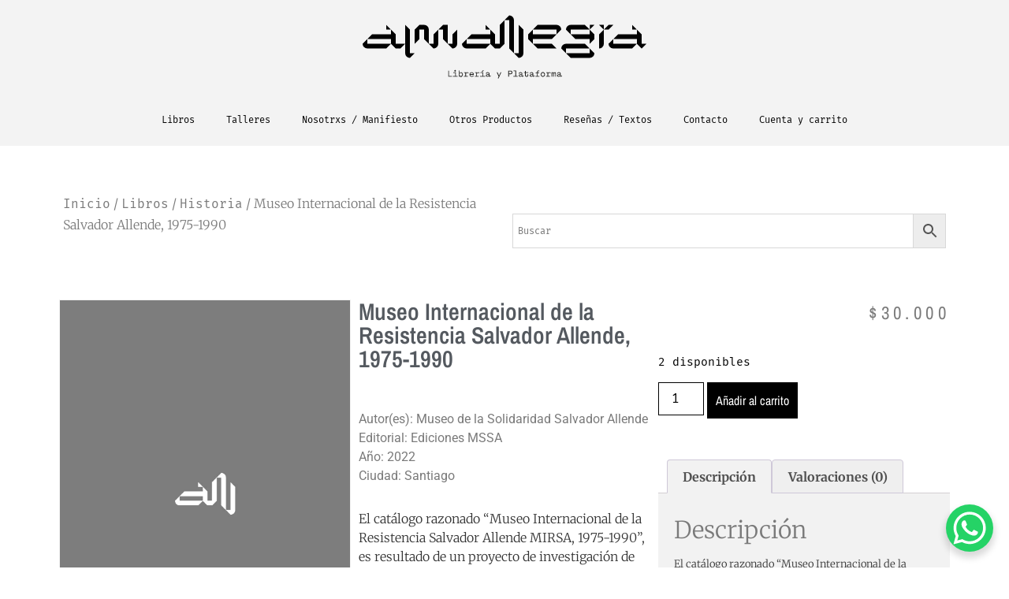

--- FILE ---
content_type: text/html; charset=UTF-8
request_url: https://almanegralibreria.com/product/museo-internacional-de-la-resistencia-salvador-allende-1975-1990/
body_size: 39472
content:
<!doctype html>
<html lang="es">
<head>
	<meta charset="UTF-8">
	<meta name="viewport" content="width=device-width, initial-scale=1">
	<link rel="profile" href="https://gmpg.org/xfn/11">
	<title>Museo Internacional de la Resistencia Salvador Allende, 1975-1990 &#8211; Alma Negra Librería</title>
<meta name='robots' content='max-image-preview:large' />
	<style>img:is([sizes="auto" i], [sizes^="auto," i]) { contain-intrinsic-size: 3000px 1500px }</style>
	<link rel='dns-prefetch' href='//www.googletagmanager.com' />
<link rel="alternate" type="application/rss+xml" title="Alma Negra Librería &raquo; Feed" href="https://almanegralibreria.com/feed/" />
<link rel="alternate" type="application/rss+xml" title="Alma Negra Librería &raquo; Feed de los comentarios" href="https://almanegralibreria.com/comments/feed/" />
<link rel="alternate" type="application/rss+xml" title="Alma Negra Librería &raquo; Comentario Museo Internacional de la Resistencia Salvador Allende, 1975-1990 del feed" href="https://almanegralibreria.com/product/museo-internacional-de-la-resistencia-salvador-allende-1975-1990/feed/" />
<script>
window._wpemojiSettings = {"baseUrl":"https:\/\/s.w.org\/images\/core\/emoji\/15.1.0\/72x72\/","ext":".png","svgUrl":"https:\/\/s.w.org\/images\/core\/emoji\/15.1.0\/svg\/","svgExt":".svg","source":{"concatemoji":"https:\/\/almanegralibreria.com\/wp-includes\/js\/wp-emoji-release.min.js?ver=6.8.1"}};
/*! This file is auto-generated */
!function(i,n){var o,s,e;function c(e){try{var t={supportTests:e,timestamp:(new Date).valueOf()};sessionStorage.setItem(o,JSON.stringify(t))}catch(e){}}function p(e,t,n){e.clearRect(0,0,e.canvas.width,e.canvas.height),e.fillText(t,0,0);var t=new Uint32Array(e.getImageData(0,0,e.canvas.width,e.canvas.height).data),r=(e.clearRect(0,0,e.canvas.width,e.canvas.height),e.fillText(n,0,0),new Uint32Array(e.getImageData(0,0,e.canvas.width,e.canvas.height).data));return t.every(function(e,t){return e===r[t]})}function u(e,t,n){switch(t){case"flag":return n(e,"\ud83c\udff3\ufe0f\u200d\u26a7\ufe0f","\ud83c\udff3\ufe0f\u200b\u26a7\ufe0f")?!1:!n(e,"\ud83c\uddfa\ud83c\uddf3","\ud83c\uddfa\u200b\ud83c\uddf3")&&!n(e,"\ud83c\udff4\udb40\udc67\udb40\udc62\udb40\udc65\udb40\udc6e\udb40\udc67\udb40\udc7f","\ud83c\udff4\u200b\udb40\udc67\u200b\udb40\udc62\u200b\udb40\udc65\u200b\udb40\udc6e\u200b\udb40\udc67\u200b\udb40\udc7f");case"emoji":return!n(e,"\ud83d\udc26\u200d\ud83d\udd25","\ud83d\udc26\u200b\ud83d\udd25")}return!1}function f(e,t,n){var r="undefined"!=typeof WorkerGlobalScope&&self instanceof WorkerGlobalScope?new OffscreenCanvas(300,150):i.createElement("canvas"),a=r.getContext("2d",{willReadFrequently:!0}),o=(a.textBaseline="top",a.font="600 32px Arial",{});return e.forEach(function(e){o[e]=t(a,e,n)}),o}function t(e){var t=i.createElement("script");t.src=e,t.defer=!0,i.head.appendChild(t)}"undefined"!=typeof Promise&&(o="wpEmojiSettingsSupports",s=["flag","emoji"],n.supports={everything:!0,everythingExceptFlag:!0},e=new Promise(function(e){i.addEventListener("DOMContentLoaded",e,{once:!0})}),new Promise(function(t){var n=function(){try{var e=JSON.parse(sessionStorage.getItem(o));if("object"==typeof e&&"number"==typeof e.timestamp&&(new Date).valueOf()<e.timestamp+604800&&"object"==typeof e.supportTests)return e.supportTests}catch(e){}return null}();if(!n){if("undefined"!=typeof Worker&&"undefined"!=typeof OffscreenCanvas&&"undefined"!=typeof URL&&URL.createObjectURL&&"undefined"!=typeof Blob)try{var e="postMessage("+f.toString()+"("+[JSON.stringify(s),u.toString(),p.toString()].join(",")+"));",r=new Blob([e],{type:"text/javascript"}),a=new Worker(URL.createObjectURL(r),{name:"wpTestEmojiSupports"});return void(a.onmessage=function(e){c(n=e.data),a.terminate(),t(n)})}catch(e){}c(n=f(s,u,p))}t(n)}).then(function(e){for(var t in e)n.supports[t]=e[t],n.supports.everything=n.supports.everything&&n.supports[t],"flag"!==t&&(n.supports.everythingExceptFlag=n.supports.everythingExceptFlag&&n.supports[t]);n.supports.everythingExceptFlag=n.supports.everythingExceptFlag&&!n.supports.flag,n.DOMReady=!1,n.readyCallback=function(){n.DOMReady=!0}}).then(function(){return e}).then(function(){var e;n.supports.everything||(n.readyCallback(),(e=n.source||{}).concatemoji?t(e.concatemoji):e.wpemoji&&e.twemoji&&(t(e.twemoji),t(e.wpemoji)))}))}((window,document),window._wpemojiSettings);
</script>

<link rel='stylesheet' id='custom_wp_admin_css-css' href='https://almanegralibreria.com/wp-content/plugins/shipit/src/includes/../css/style_shipit.css?ver=1.0.0' media='all' />
<link rel='stylesheet' id='anwp-pg-styles-css' href='https://almanegralibreria.com/wp-content/plugins/anwp-post-grid-for-elementor/public/css/styles.min.css?ver=1.3.3' media='all' />
<style id='wp-emoji-styles-inline-css'>

	img.wp-smiley, img.emoji {
		display: inline !important;
		border: none !important;
		box-shadow: none !important;
		height: 1em !important;
		width: 1em !important;
		margin: 0 0.07em !important;
		vertical-align: -0.1em !important;
		background: none !important;
		padding: 0 !important;
	}
</style>
<link rel='stylesheet' id='wp-block-library-css' href='https://almanegralibreria.com/wp-includes/css/dist/block-library/style.min.css?ver=6.8.1' media='all' />
<style id='global-styles-inline-css'>
:root{--wp--preset--aspect-ratio--square: 1;--wp--preset--aspect-ratio--4-3: 4/3;--wp--preset--aspect-ratio--3-4: 3/4;--wp--preset--aspect-ratio--3-2: 3/2;--wp--preset--aspect-ratio--2-3: 2/3;--wp--preset--aspect-ratio--16-9: 16/9;--wp--preset--aspect-ratio--9-16: 9/16;--wp--preset--color--black: #000000;--wp--preset--color--cyan-bluish-gray: #abb8c3;--wp--preset--color--white: #ffffff;--wp--preset--color--pale-pink: #f78da7;--wp--preset--color--vivid-red: #cf2e2e;--wp--preset--color--luminous-vivid-orange: #ff6900;--wp--preset--color--luminous-vivid-amber: #fcb900;--wp--preset--color--light-green-cyan: #7bdcb5;--wp--preset--color--vivid-green-cyan: #00d084;--wp--preset--color--pale-cyan-blue: #8ed1fc;--wp--preset--color--vivid-cyan-blue: #0693e3;--wp--preset--color--vivid-purple: #9b51e0;--wp--preset--gradient--vivid-cyan-blue-to-vivid-purple: linear-gradient(135deg,rgba(6,147,227,1) 0%,rgb(155,81,224) 100%);--wp--preset--gradient--light-green-cyan-to-vivid-green-cyan: linear-gradient(135deg,rgb(122,220,180) 0%,rgb(0,208,130) 100%);--wp--preset--gradient--luminous-vivid-amber-to-luminous-vivid-orange: linear-gradient(135deg,rgba(252,185,0,1) 0%,rgba(255,105,0,1) 100%);--wp--preset--gradient--luminous-vivid-orange-to-vivid-red: linear-gradient(135deg,rgba(255,105,0,1) 0%,rgb(207,46,46) 100%);--wp--preset--gradient--very-light-gray-to-cyan-bluish-gray: linear-gradient(135deg,rgb(238,238,238) 0%,rgb(169,184,195) 100%);--wp--preset--gradient--cool-to-warm-spectrum: linear-gradient(135deg,rgb(74,234,220) 0%,rgb(151,120,209) 20%,rgb(207,42,186) 40%,rgb(238,44,130) 60%,rgb(251,105,98) 80%,rgb(254,248,76) 100%);--wp--preset--gradient--blush-light-purple: linear-gradient(135deg,rgb(255,206,236) 0%,rgb(152,150,240) 100%);--wp--preset--gradient--blush-bordeaux: linear-gradient(135deg,rgb(254,205,165) 0%,rgb(254,45,45) 50%,rgb(107,0,62) 100%);--wp--preset--gradient--luminous-dusk: linear-gradient(135deg,rgb(255,203,112) 0%,rgb(199,81,192) 50%,rgb(65,88,208) 100%);--wp--preset--gradient--pale-ocean: linear-gradient(135deg,rgb(255,245,203) 0%,rgb(182,227,212) 50%,rgb(51,167,181) 100%);--wp--preset--gradient--electric-grass: linear-gradient(135deg,rgb(202,248,128) 0%,rgb(113,206,126) 100%);--wp--preset--gradient--midnight: linear-gradient(135deg,rgb(2,3,129) 0%,rgb(40,116,252) 100%);--wp--preset--font-size--small: 13px;--wp--preset--font-size--medium: 20px;--wp--preset--font-size--large: 36px;--wp--preset--font-size--x-large: 42px;--wp--preset--spacing--20: 0.44rem;--wp--preset--spacing--30: 0.67rem;--wp--preset--spacing--40: 1rem;--wp--preset--spacing--50: 1.5rem;--wp--preset--spacing--60: 2.25rem;--wp--preset--spacing--70: 3.38rem;--wp--preset--spacing--80: 5.06rem;--wp--preset--shadow--natural: 6px 6px 9px rgba(0, 0, 0, 0.2);--wp--preset--shadow--deep: 12px 12px 50px rgba(0, 0, 0, 0.4);--wp--preset--shadow--sharp: 6px 6px 0px rgba(0, 0, 0, 0.2);--wp--preset--shadow--outlined: 6px 6px 0px -3px rgba(255, 255, 255, 1), 6px 6px rgba(0, 0, 0, 1);--wp--preset--shadow--crisp: 6px 6px 0px rgba(0, 0, 0, 1);}:root { --wp--style--global--content-size: 800px;--wp--style--global--wide-size: 1200px; }:where(body) { margin: 0; }.wp-site-blocks > .alignleft { float: left; margin-right: 2em; }.wp-site-blocks > .alignright { float: right; margin-left: 2em; }.wp-site-blocks > .aligncenter { justify-content: center; margin-left: auto; margin-right: auto; }:where(.wp-site-blocks) > * { margin-block-start: 24px; margin-block-end: 0; }:where(.wp-site-blocks) > :first-child { margin-block-start: 0; }:where(.wp-site-blocks) > :last-child { margin-block-end: 0; }:root { --wp--style--block-gap: 24px; }:root :where(.is-layout-flow) > :first-child{margin-block-start: 0;}:root :where(.is-layout-flow) > :last-child{margin-block-end: 0;}:root :where(.is-layout-flow) > *{margin-block-start: 24px;margin-block-end: 0;}:root :where(.is-layout-constrained) > :first-child{margin-block-start: 0;}:root :where(.is-layout-constrained) > :last-child{margin-block-end: 0;}:root :where(.is-layout-constrained) > *{margin-block-start: 24px;margin-block-end: 0;}:root :where(.is-layout-flex){gap: 24px;}:root :where(.is-layout-grid){gap: 24px;}.is-layout-flow > .alignleft{float: left;margin-inline-start: 0;margin-inline-end: 2em;}.is-layout-flow > .alignright{float: right;margin-inline-start: 2em;margin-inline-end: 0;}.is-layout-flow > .aligncenter{margin-left: auto !important;margin-right: auto !important;}.is-layout-constrained > .alignleft{float: left;margin-inline-start: 0;margin-inline-end: 2em;}.is-layout-constrained > .alignright{float: right;margin-inline-start: 2em;margin-inline-end: 0;}.is-layout-constrained > .aligncenter{margin-left: auto !important;margin-right: auto !important;}.is-layout-constrained > :where(:not(.alignleft):not(.alignright):not(.alignfull)){max-width: var(--wp--style--global--content-size);margin-left: auto !important;margin-right: auto !important;}.is-layout-constrained > .alignwide{max-width: var(--wp--style--global--wide-size);}body .is-layout-flex{display: flex;}.is-layout-flex{flex-wrap: wrap;align-items: center;}.is-layout-flex > :is(*, div){margin: 0;}body .is-layout-grid{display: grid;}.is-layout-grid > :is(*, div){margin: 0;}body{padding-top: 0px;padding-right: 0px;padding-bottom: 0px;padding-left: 0px;}a:where(:not(.wp-element-button)){text-decoration: underline;}:root :where(.wp-element-button, .wp-block-button__link){background-color: #32373c;border-width: 0;color: #fff;font-family: inherit;font-size: inherit;line-height: inherit;padding: calc(0.667em + 2px) calc(1.333em + 2px);text-decoration: none;}.has-black-color{color: var(--wp--preset--color--black) !important;}.has-cyan-bluish-gray-color{color: var(--wp--preset--color--cyan-bluish-gray) !important;}.has-white-color{color: var(--wp--preset--color--white) !important;}.has-pale-pink-color{color: var(--wp--preset--color--pale-pink) !important;}.has-vivid-red-color{color: var(--wp--preset--color--vivid-red) !important;}.has-luminous-vivid-orange-color{color: var(--wp--preset--color--luminous-vivid-orange) !important;}.has-luminous-vivid-amber-color{color: var(--wp--preset--color--luminous-vivid-amber) !important;}.has-light-green-cyan-color{color: var(--wp--preset--color--light-green-cyan) !important;}.has-vivid-green-cyan-color{color: var(--wp--preset--color--vivid-green-cyan) !important;}.has-pale-cyan-blue-color{color: var(--wp--preset--color--pale-cyan-blue) !important;}.has-vivid-cyan-blue-color{color: var(--wp--preset--color--vivid-cyan-blue) !important;}.has-vivid-purple-color{color: var(--wp--preset--color--vivid-purple) !important;}.has-black-background-color{background-color: var(--wp--preset--color--black) !important;}.has-cyan-bluish-gray-background-color{background-color: var(--wp--preset--color--cyan-bluish-gray) !important;}.has-white-background-color{background-color: var(--wp--preset--color--white) !important;}.has-pale-pink-background-color{background-color: var(--wp--preset--color--pale-pink) !important;}.has-vivid-red-background-color{background-color: var(--wp--preset--color--vivid-red) !important;}.has-luminous-vivid-orange-background-color{background-color: var(--wp--preset--color--luminous-vivid-orange) !important;}.has-luminous-vivid-amber-background-color{background-color: var(--wp--preset--color--luminous-vivid-amber) !important;}.has-light-green-cyan-background-color{background-color: var(--wp--preset--color--light-green-cyan) !important;}.has-vivid-green-cyan-background-color{background-color: var(--wp--preset--color--vivid-green-cyan) !important;}.has-pale-cyan-blue-background-color{background-color: var(--wp--preset--color--pale-cyan-blue) !important;}.has-vivid-cyan-blue-background-color{background-color: var(--wp--preset--color--vivid-cyan-blue) !important;}.has-vivid-purple-background-color{background-color: var(--wp--preset--color--vivid-purple) !important;}.has-black-border-color{border-color: var(--wp--preset--color--black) !important;}.has-cyan-bluish-gray-border-color{border-color: var(--wp--preset--color--cyan-bluish-gray) !important;}.has-white-border-color{border-color: var(--wp--preset--color--white) !important;}.has-pale-pink-border-color{border-color: var(--wp--preset--color--pale-pink) !important;}.has-vivid-red-border-color{border-color: var(--wp--preset--color--vivid-red) !important;}.has-luminous-vivid-orange-border-color{border-color: var(--wp--preset--color--luminous-vivid-orange) !important;}.has-luminous-vivid-amber-border-color{border-color: var(--wp--preset--color--luminous-vivid-amber) !important;}.has-light-green-cyan-border-color{border-color: var(--wp--preset--color--light-green-cyan) !important;}.has-vivid-green-cyan-border-color{border-color: var(--wp--preset--color--vivid-green-cyan) !important;}.has-pale-cyan-blue-border-color{border-color: var(--wp--preset--color--pale-cyan-blue) !important;}.has-vivid-cyan-blue-border-color{border-color: var(--wp--preset--color--vivid-cyan-blue) !important;}.has-vivid-purple-border-color{border-color: var(--wp--preset--color--vivid-purple) !important;}.has-vivid-cyan-blue-to-vivid-purple-gradient-background{background: var(--wp--preset--gradient--vivid-cyan-blue-to-vivid-purple) !important;}.has-light-green-cyan-to-vivid-green-cyan-gradient-background{background: var(--wp--preset--gradient--light-green-cyan-to-vivid-green-cyan) !important;}.has-luminous-vivid-amber-to-luminous-vivid-orange-gradient-background{background: var(--wp--preset--gradient--luminous-vivid-amber-to-luminous-vivid-orange) !important;}.has-luminous-vivid-orange-to-vivid-red-gradient-background{background: var(--wp--preset--gradient--luminous-vivid-orange-to-vivid-red) !important;}.has-very-light-gray-to-cyan-bluish-gray-gradient-background{background: var(--wp--preset--gradient--very-light-gray-to-cyan-bluish-gray) !important;}.has-cool-to-warm-spectrum-gradient-background{background: var(--wp--preset--gradient--cool-to-warm-spectrum) !important;}.has-blush-light-purple-gradient-background{background: var(--wp--preset--gradient--blush-light-purple) !important;}.has-blush-bordeaux-gradient-background{background: var(--wp--preset--gradient--blush-bordeaux) !important;}.has-luminous-dusk-gradient-background{background: var(--wp--preset--gradient--luminous-dusk) !important;}.has-pale-ocean-gradient-background{background: var(--wp--preset--gradient--pale-ocean) !important;}.has-electric-grass-gradient-background{background: var(--wp--preset--gradient--electric-grass) !important;}.has-midnight-gradient-background{background: var(--wp--preset--gradient--midnight) !important;}.has-small-font-size{font-size: var(--wp--preset--font-size--small) !important;}.has-medium-font-size{font-size: var(--wp--preset--font-size--medium) !important;}.has-large-font-size{font-size: var(--wp--preset--font-size--large) !important;}.has-x-large-font-size{font-size: var(--wp--preset--font-size--x-large) !important;}
:root :where(.wp-block-pullquote){font-size: 1.5em;line-height: 1.6;}
</style>
<link rel='stylesheet' id='photoswipe-css' href='https://almanegralibreria.com/wp-content/plugins/woocommerce/assets/css/photoswipe/photoswipe.min.css?ver=9.8.6' media='all' />
<link rel='stylesheet' id='photoswipe-default-skin-css' href='https://almanegralibreria.com/wp-content/plugins/woocommerce/assets/css/photoswipe/default-skin/default-skin.min.css?ver=9.8.6' media='all' />
<link rel='stylesheet' id='woocommerce-layout-css' href='https://almanegralibreria.com/wp-content/plugins/woocommerce/assets/css/woocommerce-layout.css?ver=9.8.6' media='all' />
<style id='woocommerce-layout-inline-css'>

	.infinite-scroll .woocommerce-pagination {
		display: none;
	}
</style>
<link rel='stylesheet' id='woocommerce-smallscreen-css' href='https://almanegralibreria.com/wp-content/plugins/woocommerce/assets/css/woocommerce-smallscreen.css?ver=9.8.6' media='only screen and (max-width: 768px)' />
<link rel='stylesheet' id='woocommerce-general-css' href='https://almanegralibreria.com/wp-content/plugins/woocommerce/assets/css/woocommerce.css?ver=9.8.6' media='all' />
<style id='woocommerce-inline-inline-css'>
.woocommerce form .form-row .required { visibility: visible; }
</style>
<link rel='stylesheet' id='aws-style-css' href='https://almanegralibreria.com/wp-content/plugins/advanced-woo-search/assets/css/common.min.css?ver=3.35' media='all' />
<link rel='stylesheet' id='wc-pos-fonts-css' href='https://almanegralibreria.com/wp-content/plugins/woocommerce-point-of-sale/assets/dist/css/fonts.min.css?ver=6.0.4' media='all' />
<link rel='stylesheet' id='wc-pos-frontend-css' href='https://almanegralibreria.com/wp-content/plugins/woocommerce-point-of-sale/assets/dist/css/frontend.min.css?ver=6.0.4' media='all' />
<link rel='stylesheet' id='brands-styles-css' href='https://almanegralibreria.com/wp-content/plugins/woocommerce/assets/css/brands.css?ver=9.8.6' media='all' />
<link rel='stylesheet' id='hello-elementor-css' href='https://almanegralibreria.com/wp-content/themes/hello-elementor/style.min.css?ver=3.4.3' media='all' />
<link rel='stylesheet' id='hello-elementor-theme-style-css' href='https://almanegralibreria.com/wp-content/themes/hello-elementor/theme.min.css?ver=3.4.3' media='all' />
<link rel='stylesheet' id='hello-elementor-header-footer-css' href='https://almanegralibreria.com/wp-content/themes/hello-elementor/header-footer.min.css?ver=3.4.3' media='all' />
<link rel='stylesheet' id='elementor-frontend-css' href='https://almanegralibreria.com/wp-content/plugins/elementor/assets/css/frontend.min.css?ver=3.29.2' media='all' />
<link rel='stylesheet' id='widget-image-css' href='https://almanegralibreria.com/wp-content/plugins/elementor/assets/css/widget-image.min.css?ver=3.29.2' media='all' />
<link rel='stylesheet' id='widget-nav-menu-css' href='https://almanegralibreria.com/wp-content/plugins/elementor-pro/assets/css/widget-nav-menu.min.css?ver=3.24.2' media='all' />
<link rel='stylesheet' id='widget-social-icons-css' href='https://almanegralibreria.com/wp-content/plugins/elementor/assets/css/widget-social-icons.min.css?ver=3.29.2' media='all' />
<link rel='stylesheet' id='e-apple-webkit-css' href='https://almanegralibreria.com/wp-content/plugins/elementor/assets/css/conditionals/apple-webkit.min.css?ver=3.29.2' media='all' />
<link rel='stylesheet' id='widget-spacer-css' href='https://almanegralibreria.com/wp-content/plugins/elementor/assets/css/widget-spacer.min.css?ver=3.29.2' media='all' />
<link rel='stylesheet' id='elementor-icons-css' href='https://almanegralibreria.com/wp-content/plugins/elementor/assets/lib/eicons/css/elementor-icons.min.css?ver=5.40.0' media='all' />
<link rel='stylesheet' id='elementor-post-20-css' href='https://almanegralibreria.com/wp-content/uploads/elementor/css/post-20.css?ver=1749088752' media='all' />
<link rel='stylesheet' id='elementor-pro-css' href='https://almanegralibreria.com/wp-content/plugins/elementor-pro/assets/css/frontend.min.css?ver=3.24.2' media='all' />
<link rel='stylesheet' id='elementor-post-49-css' href='https://almanegralibreria.com/wp-content/uploads/elementor/css/post-49.css?ver=1765839280' media='all' />
<link rel='stylesheet' id='elementor-post-64-css' href='https://almanegralibreria.com/wp-content/uploads/elementor/css/post-64.css?ver=1765924336' media='all' />
<link rel='stylesheet' id='elementor-post-1241-css' href='https://almanegralibreria.com/wp-content/uploads/elementor/css/post-1241.css?ver=1749088757' media='all' />
<link rel='stylesheet' id='widget-woocommerce-css' href='https://almanegralibreria.com/wp-content/plugins/elementor-pro/assets/css/widget-woocommerce.min.css?ver=3.24.2' media='all' />
<link rel='stylesheet' id='taxopress-frontend-css-css' href='https://almanegralibreria.com/wp-content/plugins/simple-tags/assets/frontend/css/frontend.css?ver=3.36.0' media='all' />
<link rel='stylesheet' id='wcwl_frontend-css' href='https://almanegralibreria.com/wp-content/plugins/woocommerce-waitlist/includes/css/src/wcwl_frontend.min.css?ver=2.4.10' media='all' />
<link rel='stylesheet' id='dashicons-css' href='https://almanegralibreria.com/wp-includes/css/dashicons.min.css?ver=6.8.1' media='all' />
<link rel='stylesheet' id='elementor-gf-local-roboto-css' href='https://almanegralibreria.com/wp-content/uploads/elementor/google-fonts/css/roboto.css?ver=1749087630' media='all' />
<link rel='stylesheet' id='elementor-gf-local-robotoslab-css' href='https://almanegralibreria.com/wp-content/uploads/elementor/google-fonts/css/robotoslab.css?ver=1749087647' media='all' />
<link rel='stylesheet' id='elementor-gf-local-firamono-css' href='https://almanegralibreria.com/wp-content/uploads/elementor/google-fonts/css/firamono.css?ver=1749087653' media='all' />
<link rel='stylesheet' id='elementor-gf-local-montserrat-css' href='https://almanegralibreria.com/wp-content/uploads/elementor/google-fonts/css/montserrat.css?ver=1749087678' media='all' />
<link rel='stylesheet' id='elementor-gf-local-merriweather-css' href='https://almanegralibreria.com/wp-content/uploads/elementor/google-fonts/css/merriweather.css?ver=1749087697' media='all' />
<link rel='stylesheet' id='elementor-gf-local-archivonarrow-css' href='https://almanegralibreria.com/wp-content/uploads/elementor/google-fonts/css/archivonarrow.css?ver=1749087710' media='all' />
<link rel='stylesheet' id='elementor-icons-shared-0-css' href='https://almanegralibreria.com/wp-content/plugins/elementor/assets/lib/font-awesome/css/fontawesome.min.css?ver=5.15.3' media='all' />
<link rel='stylesheet' id='elementor-icons-fa-solid-css' href='https://almanegralibreria.com/wp-content/plugins/elementor/assets/lib/font-awesome/css/solid.min.css?ver=5.15.3' media='all' />
<link rel='stylesheet' id='elementor-icons-fa-brands-css' href='https://almanegralibreria.com/wp-content/plugins/elementor/assets/lib/font-awesome/css/brands.min.css?ver=5.15.3' media='all' />
<script src="https://almanegralibreria.com/wp-includes/js/jquery/jquery.min.js?ver=3.7.1" id="jquery-core-js"></script>
<script src="https://almanegralibreria.com/wp-includes/js/jquery/jquery-migrate.min.js?ver=3.4.1" id="jquery-migrate-js"></script>
<script src="https://almanegralibreria.com/wp-content/plugins/shipit/src/includes/../js/javascript.js?ver=6.8.1" id="shipitjavascript-js"></script>
<script src="https://almanegralibreria.com/wp-content/plugins/woocommerce/assets/js/jquery-blockui/jquery.blockUI.min.js?ver=2.7.0-wc.9.8.6" id="jquery-blockui-js" defer data-wp-strategy="defer"></script>
<script id="wc-add-to-cart-js-extra">
var wc_add_to_cart_params = {"ajax_url":"\/wp-admin\/admin-ajax.php","wc_ajax_url":"\/?wc-ajax=%%endpoint%%","i18n_view_cart":"Ver carrito","cart_url":"https:\/\/almanegralibreria.com\/cart\/","is_cart":"","cart_redirect_after_add":"no"};
</script>
<script src="https://almanegralibreria.com/wp-content/plugins/woocommerce/assets/js/frontend/add-to-cart.min.js?ver=9.8.6" id="wc-add-to-cart-js" defer data-wp-strategy="defer"></script>
<script src="https://almanegralibreria.com/wp-content/plugins/woocommerce/assets/js/zoom/jquery.zoom.min.js?ver=1.7.21-wc.9.8.6" id="zoom-js" defer data-wp-strategy="defer"></script>
<script src="https://almanegralibreria.com/wp-content/plugins/woocommerce/assets/js/flexslider/jquery.flexslider.min.js?ver=2.7.2-wc.9.8.6" id="flexslider-js" defer data-wp-strategy="defer"></script>
<script src="https://almanegralibreria.com/wp-content/plugins/woocommerce/assets/js/photoswipe/photoswipe.min.js?ver=4.1.1-wc.9.8.6" id="photoswipe-js" defer data-wp-strategy="defer"></script>
<script src="https://almanegralibreria.com/wp-content/plugins/woocommerce/assets/js/photoswipe/photoswipe-ui-default.min.js?ver=4.1.1-wc.9.8.6" id="photoswipe-ui-default-js" defer data-wp-strategy="defer"></script>
<script id="wc-single-product-js-extra">
var wc_single_product_params = {"i18n_required_rating_text":"Por favor elige una puntuaci\u00f3n","i18n_rating_options":["1 de 5 estrellas","2 de 5 estrellas","3 de 5 estrellas","4 de 5 estrellas","5 de 5 estrellas"],"i18n_product_gallery_trigger_text":"Ver galer\u00eda de im\u00e1genes a pantalla completa","review_rating_required":"yes","flexslider":{"rtl":false,"animation":"slide","smoothHeight":true,"directionNav":false,"controlNav":"thumbnails","slideshow":false,"animationSpeed":500,"animationLoop":false,"allowOneSlide":false},"zoom_enabled":"1","zoom_options":[],"photoswipe_enabled":"1","photoswipe_options":{"shareEl":false,"closeOnScroll":false,"history":false,"hideAnimationDuration":0,"showAnimationDuration":0},"flexslider_enabled":"1"};
</script>
<script src="https://almanegralibreria.com/wp-content/plugins/woocommerce/assets/js/frontend/single-product.min.js?ver=9.8.6" id="wc-single-product-js" defer data-wp-strategy="defer"></script>
<script src="https://almanegralibreria.com/wp-content/plugins/woocommerce/assets/js/js-cookie/js.cookie.min.js?ver=2.1.4-wc.9.8.6" id="js-cookie-js" defer data-wp-strategy="defer"></script>
<script id="woocommerce-js-extra">
var woocommerce_params = {"ajax_url":"\/wp-admin\/admin-ajax.php","wc_ajax_url":"\/?wc-ajax=%%endpoint%%","i18n_password_show":"Mostrar contrase\u00f1a","i18n_password_hide":"Ocultar contrase\u00f1a"};
</script>
<script src="https://almanegralibreria.com/wp-content/plugins/woocommerce/assets/js/frontend/woocommerce.min.js?ver=9.8.6" id="woocommerce-js" defer data-wp-strategy="defer"></script>
<script src="https://almanegralibreria.com/wp-content/plugins/simple-tags/assets/frontend/js/frontend.js?ver=3.36.0" id="taxopress-frontend-js-js"></script>

<!-- Fragmento de código de la etiqueta de Google (gtag.js) añadida por Site Kit -->
<!-- Fragmento de código de Google Analytics añadido por Site Kit -->
<script src="https://www.googletagmanager.com/gtag/js?id=G-5N04B572WV" id="google_gtagjs-js" async></script>
<script id="google_gtagjs-js-after">
window.dataLayer = window.dataLayer || [];function gtag(){dataLayer.push(arguments);}
gtag("set","linker",{"domains":["almanegralibreria.com"]});
gtag("js", new Date());
gtag("set", "developer_id.dZTNiMT", true);
gtag("config", "G-5N04B572WV");
</script>
<link rel="https://api.w.org/" href="https://almanegralibreria.com/wp-json/" /><link rel="alternate" title="JSON" type="application/json" href="https://almanegralibreria.com/wp-json/wp/v2/product/25075" />
<link rel="canonical" href="https://almanegralibreria.com/product/museo-internacional-de-la-resistencia-salvador-allende-1975-1990/" />
<link rel='shortlink' href='https://almanegralibreria.com/?p=25075' />
<link rel="alternate" title="oEmbed (JSON)" type="application/json+oembed" href="https://almanegralibreria.com/wp-json/oembed/1.0/embed?url=https%3A%2F%2Falmanegralibreria.com%2Fproduct%2Fmuseo-internacional-de-la-resistencia-salvador-allende-1975-1990%2F" />
<link rel="alternate" title="oEmbed (XML)" type="text/xml+oembed" href="https://almanegralibreria.com/wp-json/oembed/1.0/embed?url=https%3A%2F%2Falmanegralibreria.com%2Fproduct%2Fmuseo-internacional-de-la-resistencia-salvador-allende-1975-1990%2F&#038;format=xml" />
<meta name="generator" content="Site Kit by Google 1.171.0" />      <script type="text/javascript">
          jQuery(document).ready(function($) {
              var preventCheckoutUpdate = true;
  
              jQuery('label[for="billing_state"]').text('Comunas');
  
              $('#billing_state').change(function() {
                  preventCheckoutUpdate = false;
                  jQuery('body').trigger('update_checkout');
              });

              $('#billing_address_1').keydown(function() {
                  preventCheckoutUpdate = true;
              });

              $('#billing_address_2').keydown(function() {
                  preventCheckoutUpdate = true;
              });
              
              $('#billing_city').keydown(function() {
                  preventCheckoutUpdate = true;
              });

              jQuery('body').on('update_checkout', function(event) {
                  if (preventCheckoutUpdate) {
                      preventCheckoutUpdate = false;
                      event.preventDefault();
                      event.stopImmediatePropagation();
                  }
              });
          });
      </script>
      		<style>
			#wpadminbar #wp-admin-bar-wc_pos_admin_bar_registers .ab-icon::before {
				content: "\f513";
				top: 0;
				font-size: 0.75em;
			}
		</style>
		<meta name="description" content="El catálogo razonado &quot;Museo Internacional de la Resistencia Salvador Allende MIRSA, 1975-1990&quot;, es resultado de un proyecto de investigación de tres años que contó con el apoyo del Fondo Nacional de Desarrollo Cultural y las Artes del CNCA. Da continuidad a la línea de catálogos razonados de la colección del MSSA, iniciada el 2013 con la publicación dedicada al Museo de la Solidaridad y sus obras, presentando por primera vez la historia del museo en el exilio y las más de mil obras donadas por artistas internacionales en apoyo a la resistencia a la dictadura en Chile.

Esta publicación despliega textos de análisis histórico y carácter testimonial de Carla Macchiavello, Miguel Rojas Mix, Julio Le Parc, y nuestra encargada de colección, Caroll Yasky, junto a un compendio de archivos fundacionales e información específica respecto a lo que fue la red de apoyo institucional del MIRSA en los diversos países donde conformó fondos de donación: personas y organizaciones involucradas, flujo de movimiento de obras, línea de tiempo, selección de impresos, infografías sobre la colección y sus distintos fondos y la presentación de las obras razonadas, agrupadas bajo los diez países desde los cuales se recibieron. Con esta publicación el MSSA busca contribuir al desarrollo de la investigación de nuestras colecciones en Chile, darle visibilidad y promover el trabajo colaborativo con investigadores, curadores, museos y espacios culturales, tanto nacionales como internacionales.

529 páginas">
	<noscript><style>.woocommerce-product-gallery{ opacity: 1 !important; }</style></noscript>
	
<!-- Metaetiquetas de Google AdSense añadidas por Site Kit -->
<meta name="google-adsense-platform-account" content="ca-host-pub-2644536267352236">
<meta name="google-adsense-platform-domain" content="sitekit.withgoogle.com">
<!-- Acabar con las metaetiquetas de Google AdSense añadidas por Site Kit -->
<meta name="generator" content="Elementor 3.29.2; features: additional_custom_breakpoints, e_local_google_fonts; settings: css_print_method-external, google_font-enabled, font_display-auto">
<meta name="google-site-verification" content="yY70aeAUR3BP9un4B3QyHAQxJwa2T8ro7aWssySrFIw" />
			<style>
				.e-con.e-parent:nth-of-type(n+4):not(.e-lazyloaded):not(.e-no-lazyload),
				.e-con.e-parent:nth-of-type(n+4):not(.e-lazyloaded):not(.e-no-lazyload) * {
					background-image: none !important;
				}
				@media screen and (max-height: 1024px) {
					.e-con.e-parent:nth-of-type(n+3):not(.e-lazyloaded):not(.e-no-lazyload),
					.e-con.e-parent:nth-of-type(n+3):not(.e-lazyloaded):not(.e-no-lazyload) * {
						background-image: none !important;
					}
				}
				@media screen and (max-height: 640px) {
					.e-con.e-parent:nth-of-type(n+2):not(.e-lazyloaded):not(.e-no-lazyload),
					.e-con.e-parent:nth-of-type(n+2):not(.e-lazyloaded):not(.e-no-lazyload) * {
						background-image: none !important;
					}
				}
			</style>
			<link rel="icon" href="https://almanegralibreria.com/wp-content/uploads/2021/03/cropped-180x180_03-32x32.jpg" sizes="32x32" />
<link rel="icon" href="https://almanegralibreria.com/wp-content/uploads/2021/03/cropped-180x180_03-192x192.jpg" sizes="192x192" />
<link rel="apple-touch-icon" href="https://almanegralibreria.com/wp-content/uploads/2021/03/cropped-180x180_03-180x180.jpg" />
<meta name="msapplication-TileImage" content="https://almanegralibreria.com/wp-content/uploads/2021/03/cropped-180x180_03-270x270.jpg" />
		<style id="wp-custom-css">
			.aws-search-field {
	z-index:1;
}

#main{
	padding:10%;
}		</style>
		</head>
<body class="wp-singular product-template-default single single-product postid-25075 wp-custom-logo wp-embed-responsive wp-theme-hello-elementor theme-hello-elementor woocommerce woocommerce-page woocommerce-no-js theme--hello-elementor hello-elementor-default elementor-default elementor-template-full-width elementor-kit-20 elementor-page-1241">


<a class="skip-link screen-reader-text" href="#content">Ir al contenido</a>

		<div data-elementor-type="header" data-elementor-id="49" class="elementor elementor-49 elementor-location-header" data-elementor-post-type="elementor_library">
					<section class="elementor-section elementor-top-section elementor-element elementor-element-c4f821a elementor-section-full_width elementor-hidden-tablet elementor-hidden-mobile elementor-section-height-default elementor-section-height-default" data-id="c4f821a" data-element_type="section" data-settings="{&quot;background_background&quot;:&quot;classic&quot;}">
						<div class="elementor-container elementor-column-gap-default">
					<div class="elementor-column elementor-col-100 elementor-top-column elementor-element elementor-element-11676674" data-id="11676674" data-element_type="column">
			<div class="elementor-widget-wrap elementor-element-populated">
						<div class="elementor-element elementor-element-f534ad8 elementor-widget elementor-widget-theme-site-logo elementor-widget-image" data-id="f534ad8" data-element_type="widget" data-widget_type="theme-site-logo.default">
				<div class="elementor-widget-container">
											<a href="https://almanegralibreria.com">
			<img src="https://almanegralibreria.com/wp-content/uploads/2021/03/alma-negra-logo.svg" class="attachment-full size-full wp-image-1411" alt="alma-negra-logo" />				</a>
											</div>
				</div>
					</div>
		</div>
					</div>
		</section>
				<section class="elementor-section elementor-top-section elementor-element elementor-element-bb1865c elementor-hidden-tablet elementor-hidden-mobile elementor-section-boxed elementor-section-height-default elementor-section-height-default" data-id="bb1865c" data-element_type="section" data-settings="{&quot;background_background&quot;:&quot;classic&quot;,&quot;background_motion_fx_range&quot;:&quot;viewport&quot;,&quot;sticky&quot;:&quot;top&quot;,&quot;background_motion_fx_motion_fx_scrolling&quot;:&quot;yes&quot;,&quot;background_motion_fx_devices&quot;:[&quot;desktop&quot;,&quot;tablet&quot;,&quot;mobile&quot;],&quot;sticky_on&quot;:[&quot;desktop&quot;,&quot;tablet&quot;,&quot;mobile&quot;],&quot;sticky_offset&quot;:0,&quot;sticky_effects_offset&quot;:0}">
						<div class="elementor-container elementor-column-gap-default">
					<div class="elementor-column elementor-col-100 elementor-top-column elementor-element elementor-element-1e4fd62" data-id="1e4fd62" data-element_type="column">
			<div class="elementor-widget-wrap elementor-element-populated">
						<div class="elementor-element elementor-element-ecdde96 megamenu elementor-nav-menu__align-center elementor-nav-menu--dropdown-tablet elementor-nav-menu__text-align-aside elementor-nav-menu--toggle elementor-nav-menu--burger elementor-widget elementor-widget-nav-menu" data-id="ecdde96" data-element_type="widget" data-settings="{&quot;layout&quot;:&quot;horizontal&quot;,&quot;submenu_icon&quot;:{&quot;value&quot;:&quot;&lt;i class=\&quot;fas fa-caret-down\&quot;&gt;&lt;\/i&gt;&quot;,&quot;library&quot;:&quot;fa-solid&quot;},&quot;toggle&quot;:&quot;burger&quot;}" data-widget_type="nav-menu.default">
				<div class="elementor-widget-container">
								<nav aria-label="Menú" class="elementor-nav-menu--main elementor-nav-menu__container elementor-nav-menu--layout-horizontal e--pointer-underline e--animation-fade">
				<ul id="menu-1-ecdde96" class="elementor-nav-menu"><li class="menu-item menu-item-type-taxonomy menu-item-object-product_cat current-product-ancestor current-menu-parent current-product-parent menu-item-has-children menu-item-169"><a href="https://almanegralibreria.com/product-category/libros/" class="elementor-item">Libros</a>
<ul class="sub-menu elementor-nav-menu--dropdown">
	<li class="menu-item menu-item-type-taxonomy menu-item-object-product_cat menu-item-1526"><a href="https://almanegralibreria.com/product-category/libros/antropologia-libros/" class="elementor-sub-item">Antropología</a></li>
	<li class="menu-item menu-item-type-taxonomy menu-item-object-product_cat current-product-ancestor current-menu-parent current-product-parent menu-item-1527"><a href="https://almanegralibreria.com/product-category/libros/arte-libros/" class="elementor-sub-item">Arte y Estética</a></li>
	<li class="menu-item menu-item-type-taxonomy menu-item-object-product_cat menu-item-1528"><a href="https://almanegralibreria.com/product-category/libros/audiovisual-libros/" class="elementor-sub-item">Audiovisual</a></li>
	<li class="menu-item menu-item-type-taxonomy menu-item-object-product_cat menu-item-89693"><a href="https://almanegralibreria.com/product-category/libros/arquitectura-libros/" class="elementor-sub-item">Arquitectura y Urbanismo</a></li>
	<li class="menu-item menu-item-type-taxonomy menu-item-object-product_cat menu-item-1667"><a href="https://almanegralibreria.com/product-category/libros/autobiografia-libros/" class="elementor-sub-item">Autobiografía</a></li>
	<li class="menu-item menu-item-type-taxonomy menu-item-object-product_cat menu-item-1668"><a href="https://almanegralibreria.com/product-category/libros/biografia-libros/" class="elementor-sub-item">Biografía</a></li>
	<li class="menu-item menu-item-type-taxonomy menu-item-object-product_cat menu-item-1665"><a href="https://almanegralibreria.com/product-category/libros/cronicas-libros/" class="elementor-sub-item">Crónicas</a></li>
	<li class="menu-item menu-item-type-taxonomy menu-item-object-product_cat menu-item-89694"><a href="https://almanegralibreria.com/product-category/libros/ciencias-sociales/" class="elementor-sub-item">Ciencias Sociales</a></li>
	<li class="menu-item menu-item-type-taxonomy menu-item-object-product_cat menu-item-1517"><a href="https://almanegralibreria.com/product-category/libros/cine-libros/" class="elementor-sub-item">Cine</a></li>
	<li class="menu-item menu-item-type-taxonomy menu-item-object-product_cat menu-item-1529"><a href="https://almanegralibreria.com/product-category/libros/correspondencia-libros/" class="elementor-sub-item">Correspondencia</a></li>
	<li class="menu-item menu-item-type-taxonomy menu-item-object-product_cat menu-item-89695"><a href="https://almanegralibreria.com/product-category/libros/comics-libros/" class="elementor-sub-item">Cómics</a></li>
	<li class="menu-item menu-item-type-taxonomy menu-item-object-product_cat menu-item-1666"><a href="https://almanegralibreria.com/product-category/libros/comunicacion-libros/" class="elementor-sub-item">Comunicación</a></li>
	<li class="menu-item menu-item-type-taxonomy menu-item-object-product_cat menu-item-1664"><a href="https://almanegralibreria.com/product-category/libros/danza-libros/" class="elementor-sub-item">Danza</a></li>
	<li class="menu-item menu-item-type-taxonomy menu-item-object-product_cat menu-item-1663"><a href="https://almanegralibreria.com/product-category/libros/derecho-libros/" class="elementor-sub-item">Derecho</a></li>
	<li class="menu-item menu-item-type-taxonomy menu-item-object-product_cat menu-item-30668"><a href="https://almanegralibreria.com/product-category/libros/diseno/" class="elementor-sub-item">Diseño</a></li>
	<li class="menu-item menu-item-type-taxonomy menu-item-object-product_cat menu-item-89696"><a href="https://almanegralibreria.com/product-category/libros/divulgacion/" class="elementor-sub-item">Divulgación</a></li>
	<li class="menu-item menu-item-type-taxonomy menu-item-object-product_cat menu-item-1530"><a href="https://almanegralibreria.com/product-category/libros/ecologia-libros/" class="elementor-sub-item">Ecología y Naturaleza</a></li>
	<li class="menu-item menu-item-type-taxonomy menu-item-object-product_cat menu-item-1532"><a href="https://almanegralibreria.com/product-category/libros/entrevistas-libros/" class="elementor-sub-item">Entrevistas</a></li>
	<li class="menu-item menu-item-type-taxonomy menu-item-object-product_cat menu-item-1670"><a href="https://almanegralibreria.com/product-category/libros/genero-libros/" class="elementor-sub-item">Estudios de género</a></li>
	<li class="menu-item menu-item-type-taxonomy menu-item-object-product_cat menu-item-1534"><a href="https://almanegralibreria.com/product-category/libros/estudios-literarios-libros/" class="elementor-sub-item">Estudios literarios</a></li>
	<li class="menu-item menu-item-type-taxonomy menu-item-object-product_cat menu-item-1533"><a href="https://almanegralibreria.com/product-category/libros/estudios-culturales-libros/" class="elementor-sub-item">Estudios culturales</a></li>
	<li class="menu-item menu-item-type-taxonomy menu-item-object-product_cat menu-item-30669"><a href="https://almanegralibreria.com/product-category/otros-productos/fanzines-libros/" class="elementor-sub-item">Fanzines</a></li>
	<li class="menu-item menu-item-type-taxonomy menu-item-object-product_cat menu-item-1518"><a href="https://almanegralibreria.com/product-category/libros/feminismos-libros/" class="elementor-sub-item">Feminismos</a></li>
	<li class="menu-item menu-item-type-taxonomy menu-item-object-product_cat menu-item-1515"><a href="https://almanegralibreria.com/product-category/libros/filosofia-libros/" class="elementor-sub-item">Filosofía</a></li>
	<li class="menu-item menu-item-type-taxonomy menu-item-object-product_cat menu-item-1535"><a href="https://almanegralibreria.com/product-category/libros/fotografia-libros/" class="elementor-sub-item">Fotografía</a></li>
	<li class="menu-item menu-item-type-taxonomy menu-item-object-product_cat menu-item-30670"><a href="https://almanegralibreria.com/product-category/libros/geografia-libros/" class="elementor-sub-item">Geografía</a></li>
	<li class="menu-item menu-item-type-taxonomy menu-item-object-product_cat current-product-ancestor current-menu-parent current-product-parent menu-item-1519"><a href="https://almanegralibreria.com/product-category/libros/historia-libros/" class="elementor-sub-item">Historia</a></li>
	<li class="menu-item menu-item-type-taxonomy menu-item-object-product_cat menu-item-89697"><a href="https://almanegralibreria.com/product-category/libros/libros-de-cocina/" class="elementor-sub-item">Libros de gastronomía</a></li>
	<li class="menu-item menu-item-type-taxonomy menu-item-object-product_cat menu-item-1662"><a href="https://almanegralibreria.com/product-category/libros/infantil-libros/" class="elementor-sub-item">Libros infantiles</a></li>
	<li class="menu-item menu-item-type-taxonomy menu-item-object-product_cat menu-item-886"><a href="https://almanegralibreria.com/product-category/libros/linguistica-libros/" class="elementor-sub-item">Lingüística</a></li>
	<li class="menu-item menu-item-type-taxonomy menu-item-object-product_cat menu-item-1522"><a href="https://almanegralibreria.com/product-category/libros/lgbtiq-libros/" class="elementor-sub-item">LGBTIQ+</a></li>
	<li class="menu-item menu-item-type-taxonomy menu-item-object-product_cat menu-item-1516"><a href="https://almanegralibreria.com/product-category/libros/narrativa-libros/" class="elementor-sub-item">Narrativa</a></li>
	<li class="menu-item menu-item-type-taxonomy menu-item-object-product_cat menu-item-29277"><a href="https://almanegralibreria.com/product-category/libros/mangas-libros/" class="elementor-sub-item">Mangas</a></li>
	<li class="menu-item menu-item-type-taxonomy menu-item-object-product_cat menu-item-1536"><a href="https://almanegralibreria.com/product-category/libros/memorias-libros/" class="elementor-sub-item">Memorias</a></li>
	<li class="menu-item menu-item-type-taxonomy menu-item-object-product_cat menu-item-1538"><a href="https://almanegralibreria.com/product-category/libros/moda-libros/" class="elementor-sub-item">Moda</a></li>
	<li class="menu-item menu-item-type-taxonomy menu-item-object-product_cat menu-item-1537"><a href="https://almanegralibreria.com/product-category/libros/migraciones-libros/" class="elementor-sub-item">Migraciones</a></li>
	<li class="menu-item menu-item-type-taxonomy menu-item-object-product_cat menu-item-1520"><a href="https://almanegralibreria.com/product-category/libros/musica-libros/" class="elementor-sub-item">Música</a></li>
	<li class="menu-item menu-item-type-taxonomy menu-item-object-product_cat menu-item-89698"><a href="https://almanegralibreria.com/product-category/libros/narrativa-libros/" class="elementor-sub-item">Narrativa</a></li>
	<li class="menu-item menu-item-type-taxonomy menu-item-object-product_cat menu-item-1539"><a href="https://almanegralibreria.com/product-category/libros/performance-libros/" class="elementor-sub-item">Performance</a></li>
	<li class="menu-item menu-item-type-taxonomy menu-item-object-product_cat menu-item-880"><a href="https://almanegralibreria.com/product-category/libros/periodismo-libros/" class="elementor-sub-item">Periodismo</a></li>
	<li class="menu-item menu-item-type-taxonomy menu-item-object-product_cat menu-item-883"><a href="https://almanegralibreria.com/product-category/libros/poesia-libros/" class="elementor-sub-item">Poesía</a></li>
	<li class="menu-item menu-item-type-taxonomy menu-item-object-product_cat current-product-ancestor current-menu-parent current-product-parent menu-item-1660"><a href="https://almanegralibreria.com/product-category/libros/politica-libros/" class="elementor-sub-item">Política</a></li>
	<li class="menu-item menu-item-type-taxonomy menu-item-object-product_cat menu-item-1540"><a href="https://almanegralibreria.com/product-category/libros/psicoanalisis-libros/" class="elementor-sub-item">Psicoanálisis</a></li>
	<li class="menu-item menu-item-type-taxonomy menu-item-object-product_cat menu-item-30672"><a href="https://almanegralibreria.com/product-category/libros/psicologia-libros/" class="elementor-sub-item">Psicología</a></li>
	<li class="menu-item menu-item-type-taxonomy menu-item-object-product_cat menu-item-1657"><a href="https://almanegralibreria.com/product-category/libros/religion-libros/" class="elementor-sub-item">Religión</a></li>
	<li class="menu-item menu-item-type-taxonomy menu-item-object-product_cat menu-item-889"><a href="https://almanegralibreria.com/product-category/libros/sociologia-libros/" class="elementor-sub-item">Sociología</a></li>
	<li class="menu-item menu-item-type-taxonomy menu-item-object-product_cat menu-item-890"><a href="https://almanegralibreria.com/product-category/libros/teatro-libros/" class="elementor-sub-item">Teatro</a></li>
	<li class="menu-item menu-item-type-taxonomy menu-item-object-product_cat menu-item-1659"><a href="https://almanegralibreria.com/product-category/libros/testimonio-libros/" class="elementor-sub-item">Testimonio</a></li>
	<li class="menu-item menu-item-type-taxonomy menu-item-object-product_cat menu-item-170"><a href="https://almanegralibreria.com/product-category/libros/almanegra-recomienda/" class="elementor-sub-item">NOVEDADES MENSUALES</a></li>
</ul>
</li>
<li class="menu-item menu-item-type-custom menu-item-object-custom menu-item-has-children menu-item-220"><a href="#" class="elementor-item elementor-item-anchor">Talleres</a>
<ul class="sub-menu elementor-nav-menu--dropdown">
	<li class="menu-item menu-item-type-taxonomy menu-item-object-category menu-item-837"><a href="https://almanegralibreria.com/category/talleres/" class="elementor-sub-item">Talleres y Clubes de Lectura</a></li>
	<li class="menu-item menu-item-type-taxonomy menu-item-object-category menu-item-1600"><a href="https://almanegralibreria.com/category/conversatorio/" class="elementor-sub-item">Conversatorios, ciclos &amp; más</a></li>
	<li class="menu-item menu-item-type-post_type menu-item-object-page menu-item-18641"><a href="https://almanegralibreria.com/lanzamientos/" class="elementor-sub-item">Lanzamientos</a></li>
</ul>
</li>
<li class="menu-item menu-item-type-post_type menu-item-object-page menu-item-has-children menu-item-779"><a href="https://almanegralibreria.com/nosotrs/" class="elementor-item">Nosotrxs / Manifiesto</a>
<ul class="sub-menu elementor-nav-menu--dropdown">
	<li class="menu-item menu-item-type-post_type menu-item-object-page menu-item-1426"><a href="https://almanegralibreria.com/nosotrs/" class="elementor-sub-item">Nosotr*s</a></li>
	<li class="menu-item menu-item-type-custom menu-item-object-custom menu-item-5985"><a href="https://almanegralibreria.com/manifiesto" class="elementor-sub-item">Manifiesto</a></li>
</ul>
</li>
<li class="menu-item menu-item-type-custom menu-item-object-custom menu-item-222"><a href="https://almanegralibreria.com/product-category/otros-productos/" class="elementor-item">Otros Productos</a></li>
<li class="menu-item menu-item-type-custom menu-item-object-custom menu-item-has-children menu-item-535"><a href="#" class="elementor-item elementor-item-anchor">Reseñas / Textos</a>
<ul class="sub-menu elementor-nav-menu--dropdown">
	<li class="menu-item menu-item-type-post_type menu-item-object-page menu-item-18844"><a href="https://almanegralibreria.com/manifiesto/resenas/" class="elementor-sub-item">Reseñas</a></li>
	<li class="menu-item menu-item-type-post_type menu-item-object-page menu-item-28856"><a href="https://almanegralibreria.com/textos/" class="elementor-sub-item">Textos de lanzamientos</a></li>
</ul>
</li>
<li class="menu-item menu-item-type-post_type menu-item-object-page menu-item-1591"><a href="https://almanegralibreria.com/contacto/" class="elementor-item">Contacto</a></li>
<li class="menu-item menu-item-type-custom menu-item-object-custom menu-item-has-children menu-item-1431"><a class="elementor-item">Cuenta y carrito</a>
<ul class="sub-menu elementor-nav-menu--dropdown">
	<li class="menu-item menu-item-type-post_type menu-item-object-page menu-item-1430"><a href="https://almanegralibreria.com/cart/" class="elementor-sub-item">Carrito</a></li>
	<li class="menu-item menu-item-type-post_type menu-item-object-page menu-item-533"><a href="https://almanegralibreria.com/my-account/" class="elementor-sub-item">Iniciar o crear cuenta</a></li>
	<li class="menu-item menu-item-type-post_type menu-item-object-page menu-item-539"><a href="https://almanegralibreria.com/checkout/" class="elementor-sub-item">Checkout</a></li>
</ul>
</li>
</ul>			</nav>
					<div class="elementor-menu-toggle" role="button" tabindex="0" aria-label="Alternar menú" aria-expanded="false">
			<i aria-hidden="true" role="presentation" class="elementor-menu-toggle__icon--open eicon-menu-bar"></i><i aria-hidden="true" role="presentation" class="elementor-menu-toggle__icon--close eicon-close"></i>			<span class="elementor-screen-only">Menú</span>
		</div>
					<nav class="elementor-nav-menu--dropdown elementor-nav-menu__container" aria-hidden="true">
				<ul id="menu-2-ecdde96" class="elementor-nav-menu"><li class="menu-item menu-item-type-taxonomy menu-item-object-product_cat current-product-ancestor current-menu-parent current-product-parent menu-item-has-children menu-item-169"><a href="https://almanegralibreria.com/product-category/libros/" class="elementor-item" tabindex="-1">Libros</a>
<ul class="sub-menu elementor-nav-menu--dropdown">
	<li class="menu-item menu-item-type-taxonomy menu-item-object-product_cat menu-item-1526"><a href="https://almanegralibreria.com/product-category/libros/antropologia-libros/" class="elementor-sub-item" tabindex="-1">Antropología</a></li>
	<li class="menu-item menu-item-type-taxonomy menu-item-object-product_cat current-product-ancestor current-menu-parent current-product-parent menu-item-1527"><a href="https://almanegralibreria.com/product-category/libros/arte-libros/" class="elementor-sub-item" tabindex="-1">Arte y Estética</a></li>
	<li class="menu-item menu-item-type-taxonomy menu-item-object-product_cat menu-item-1528"><a href="https://almanegralibreria.com/product-category/libros/audiovisual-libros/" class="elementor-sub-item" tabindex="-1">Audiovisual</a></li>
	<li class="menu-item menu-item-type-taxonomy menu-item-object-product_cat menu-item-89693"><a href="https://almanegralibreria.com/product-category/libros/arquitectura-libros/" class="elementor-sub-item" tabindex="-1">Arquitectura y Urbanismo</a></li>
	<li class="menu-item menu-item-type-taxonomy menu-item-object-product_cat menu-item-1667"><a href="https://almanegralibreria.com/product-category/libros/autobiografia-libros/" class="elementor-sub-item" tabindex="-1">Autobiografía</a></li>
	<li class="menu-item menu-item-type-taxonomy menu-item-object-product_cat menu-item-1668"><a href="https://almanegralibreria.com/product-category/libros/biografia-libros/" class="elementor-sub-item" tabindex="-1">Biografía</a></li>
	<li class="menu-item menu-item-type-taxonomy menu-item-object-product_cat menu-item-1665"><a href="https://almanegralibreria.com/product-category/libros/cronicas-libros/" class="elementor-sub-item" tabindex="-1">Crónicas</a></li>
	<li class="menu-item menu-item-type-taxonomy menu-item-object-product_cat menu-item-89694"><a href="https://almanegralibreria.com/product-category/libros/ciencias-sociales/" class="elementor-sub-item" tabindex="-1">Ciencias Sociales</a></li>
	<li class="menu-item menu-item-type-taxonomy menu-item-object-product_cat menu-item-1517"><a href="https://almanegralibreria.com/product-category/libros/cine-libros/" class="elementor-sub-item" tabindex="-1">Cine</a></li>
	<li class="menu-item menu-item-type-taxonomy menu-item-object-product_cat menu-item-1529"><a href="https://almanegralibreria.com/product-category/libros/correspondencia-libros/" class="elementor-sub-item" tabindex="-1">Correspondencia</a></li>
	<li class="menu-item menu-item-type-taxonomy menu-item-object-product_cat menu-item-89695"><a href="https://almanegralibreria.com/product-category/libros/comics-libros/" class="elementor-sub-item" tabindex="-1">Cómics</a></li>
	<li class="menu-item menu-item-type-taxonomy menu-item-object-product_cat menu-item-1666"><a href="https://almanegralibreria.com/product-category/libros/comunicacion-libros/" class="elementor-sub-item" tabindex="-1">Comunicación</a></li>
	<li class="menu-item menu-item-type-taxonomy menu-item-object-product_cat menu-item-1664"><a href="https://almanegralibreria.com/product-category/libros/danza-libros/" class="elementor-sub-item" tabindex="-1">Danza</a></li>
	<li class="menu-item menu-item-type-taxonomy menu-item-object-product_cat menu-item-1663"><a href="https://almanegralibreria.com/product-category/libros/derecho-libros/" class="elementor-sub-item" tabindex="-1">Derecho</a></li>
	<li class="menu-item menu-item-type-taxonomy menu-item-object-product_cat menu-item-30668"><a href="https://almanegralibreria.com/product-category/libros/diseno/" class="elementor-sub-item" tabindex="-1">Diseño</a></li>
	<li class="menu-item menu-item-type-taxonomy menu-item-object-product_cat menu-item-89696"><a href="https://almanegralibreria.com/product-category/libros/divulgacion/" class="elementor-sub-item" tabindex="-1">Divulgación</a></li>
	<li class="menu-item menu-item-type-taxonomy menu-item-object-product_cat menu-item-1530"><a href="https://almanegralibreria.com/product-category/libros/ecologia-libros/" class="elementor-sub-item" tabindex="-1">Ecología y Naturaleza</a></li>
	<li class="menu-item menu-item-type-taxonomy menu-item-object-product_cat menu-item-1532"><a href="https://almanegralibreria.com/product-category/libros/entrevistas-libros/" class="elementor-sub-item" tabindex="-1">Entrevistas</a></li>
	<li class="menu-item menu-item-type-taxonomy menu-item-object-product_cat menu-item-1670"><a href="https://almanegralibreria.com/product-category/libros/genero-libros/" class="elementor-sub-item" tabindex="-1">Estudios de género</a></li>
	<li class="menu-item menu-item-type-taxonomy menu-item-object-product_cat menu-item-1534"><a href="https://almanegralibreria.com/product-category/libros/estudios-literarios-libros/" class="elementor-sub-item" tabindex="-1">Estudios literarios</a></li>
	<li class="menu-item menu-item-type-taxonomy menu-item-object-product_cat menu-item-1533"><a href="https://almanegralibreria.com/product-category/libros/estudios-culturales-libros/" class="elementor-sub-item" tabindex="-1">Estudios culturales</a></li>
	<li class="menu-item menu-item-type-taxonomy menu-item-object-product_cat menu-item-30669"><a href="https://almanegralibreria.com/product-category/otros-productos/fanzines-libros/" class="elementor-sub-item" tabindex="-1">Fanzines</a></li>
	<li class="menu-item menu-item-type-taxonomy menu-item-object-product_cat menu-item-1518"><a href="https://almanegralibreria.com/product-category/libros/feminismos-libros/" class="elementor-sub-item" tabindex="-1">Feminismos</a></li>
	<li class="menu-item menu-item-type-taxonomy menu-item-object-product_cat menu-item-1515"><a href="https://almanegralibreria.com/product-category/libros/filosofia-libros/" class="elementor-sub-item" tabindex="-1">Filosofía</a></li>
	<li class="menu-item menu-item-type-taxonomy menu-item-object-product_cat menu-item-1535"><a href="https://almanegralibreria.com/product-category/libros/fotografia-libros/" class="elementor-sub-item" tabindex="-1">Fotografía</a></li>
	<li class="menu-item menu-item-type-taxonomy menu-item-object-product_cat menu-item-30670"><a href="https://almanegralibreria.com/product-category/libros/geografia-libros/" class="elementor-sub-item" tabindex="-1">Geografía</a></li>
	<li class="menu-item menu-item-type-taxonomy menu-item-object-product_cat current-product-ancestor current-menu-parent current-product-parent menu-item-1519"><a href="https://almanegralibreria.com/product-category/libros/historia-libros/" class="elementor-sub-item" tabindex="-1">Historia</a></li>
	<li class="menu-item menu-item-type-taxonomy menu-item-object-product_cat menu-item-89697"><a href="https://almanegralibreria.com/product-category/libros/libros-de-cocina/" class="elementor-sub-item" tabindex="-1">Libros de gastronomía</a></li>
	<li class="menu-item menu-item-type-taxonomy menu-item-object-product_cat menu-item-1662"><a href="https://almanegralibreria.com/product-category/libros/infantil-libros/" class="elementor-sub-item" tabindex="-1">Libros infantiles</a></li>
	<li class="menu-item menu-item-type-taxonomy menu-item-object-product_cat menu-item-886"><a href="https://almanegralibreria.com/product-category/libros/linguistica-libros/" class="elementor-sub-item" tabindex="-1">Lingüística</a></li>
	<li class="menu-item menu-item-type-taxonomy menu-item-object-product_cat menu-item-1522"><a href="https://almanegralibreria.com/product-category/libros/lgbtiq-libros/" class="elementor-sub-item" tabindex="-1">LGBTIQ+</a></li>
	<li class="menu-item menu-item-type-taxonomy menu-item-object-product_cat menu-item-1516"><a href="https://almanegralibreria.com/product-category/libros/narrativa-libros/" class="elementor-sub-item" tabindex="-1">Narrativa</a></li>
	<li class="menu-item menu-item-type-taxonomy menu-item-object-product_cat menu-item-29277"><a href="https://almanegralibreria.com/product-category/libros/mangas-libros/" class="elementor-sub-item" tabindex="-1">Mangas</a></li>
	<li class="menu-item menu-item-type-taxonomy menu-item-object-product_cat menu-item-1536"><a href="https://almanegralibreria.com/product-category/libros/memorias-libros/" class="elementor-sub-item" tabindex="-1">Memorias</a></li>
	<li class="menu-item menu-item-type-taxonomy menu-item-object-product_cat menu-item-1538"><a href="https://almanegralibreria.com/product-category/libros/moda-libros/" class="elementor-sub-item" tabindex="-1">Moda</a></li>
	<li class="menu-item menu-item-type-taxonomy menu-item-object-product_cat menu-item-1537"><a href="https://almanegralibreria.com/product-category/libros/migraciones-libros/" class="elementor-sub-item" tabindex="-1">Migraciones</a></li>
	<li class="menu-item menu-item-type-taxonomy menu-item-object-product_cat menu-item-1520"><a href="https://almanegralibreria.com/product-category/libros/musica-libros/" class="elementor-sub-item" tabindex="-1">Música</a></li>
	<li class="menu-item menu-item-type-taxonomy menu-item-object-product_cat menu-item-89698"><a href="https://almanegralibreria.com/product-category/libros/narrativa-libros/" class="elementor-sub-item" tabindex="-1">Narrativa</a></li>
	<li class="menu-item menu-item-type-taxonomy menu-item-object-product_cat menu-item-1539"><a href="https://almanegralibreria.com/product-category/libros/performance-libros/" class="elementor-sub-item" tabindex="-1">Performance</a></li>
	<li class="menu-item menu-item-type-taxonomy menu-item-object-product_cat menu-item-880"><a href="https://almanegralibreria.com/product-category/libros/periodismo-libros/" class="elementor-sub-item" tabindex="-1">Periodismo</a></li>
	<li class="menu-item menu-item-type-taxonomy menu-item-object-product_cat menu-item-883"><a href="https://almanegralibreria.com/product-category/libros/poesia-libros/" class="elementor-sub-item" tabindex="-1">Poesía</a></li>
	<li class="menu-item menu-item-type-taxonomy menu-item-object-product_cat current-product-ancestor current-menu-parent current-product-parent menu-item-1660"><a href="https://almanegralibreria.com/product-category/libros/politica-libros/" class="elementor-sub-item" tabindex="-1">Política</a></li>
	<li class="menu-item menu-item-type-taxonomy menu-item-object-product_cat menu-item-1540"><a href="https://almanegralibreria.com/product-category/libros/psicoanalisis-libros/" class="elementor-sub-item" tabindex="-1">Psicoanálisis</a></li>
	<li class="menu-item menu-item-type-taxonomy menu-item-object-product_cat menu-item-30672"><a href="https://almanegralibreria.com/product-category/libros/psicologia-libros/" class="elementor-sub-item" tabindex="-1">Psicología</a></li>
	<li class="menu-item menu-item-type-taxonomy menu-item-object-product_cat menu-item-1657"><a href="https://almanegralibreria.com/product-category/libros/religion-libros/" class="elementor-sub-item" tabindex="-1">Religión</a></li>
	<li class="menu-item menu-item-type-taxonomy menu-item-object-product_cat menu-item-889"><a href="https://almanegralibreria.com/product-category/libros/sociologia-libros/" class="elementor-sub-item" tabindex="-1">Sociología</a></li>
	<li class="menu-item menu-item-type-taxonomy menu-item-object-product_cat menu-item-890"><a href="https://almanegralibreria.com/product-category/libros/teatro-libros/" class="elementor-sub-item" tabindex="-1">Teatro</a></li>
	<li class="menu-item menu-item-type-taxonomy menu-item-object-product_cat menu-item-1659"><a href="https://almanegralibreria.com/product-category/libros/testimonio-libros/" class="elementor-sub-item" tabindex="-1">Testimonio</a></li>
	<li class="menu-item menu-item-type-taxonomy menu-item-object-product_cat menu-item-170"><a href="https://almanegralibreria.com/product-category/libros/almanegra-recomienda/" class="elementor-sub-item" tabindex="-1">NOVEDADES MENSUALES</a></li>
</ul>
</li>
<li class="menu-item menu-item-type-custom menu-item-object-custom menu-item-has-children menu-item-220"><a href="#" class="elementor-item elementor-item-anchor" tabindex="-1">Talleres</a>
<ul class="sub-menu elementor-nav-menu--dropdown">
	<li class="menu-item menu-item-type-taxonomy menu-item-object-category menu-item-837"><a href="https://almanegralibreria.com/category/talleres/" class="elementor-sub-item" tabindex="-1">Talleres y Clubes de Lectura</a></li>
	<li class="menu-item menu-item-type-taxonomy menu-item-object-category menu-item-1600"><a href="https://almanegralibreria.com/category/conversatorio/" class="elementor-sub-item" tabindex="-1">Conversatorios, ciclos &amp; más</a></li>
	<li class="menu-item menu-item-type-post_type menu-item-object-page menu-item-18641"><a href="https://almanegralibreria.com/lanzamientos/" class="elementor-sub-item" tabindex="-1">Lanzamientos</a></li>
</ul>
</li>
<li class="menu-item menu-item-type-post_type menu-item-object-page menu-item-has-children menu-item-779"><a href="https://almanegralibreria.com/nosotrs/" class="elementor-item" tabindex="-1">Nosotrxs / Manifiesto</a>
<ul class="sub-menu elementor-nav-menu--dropdown">
	<li class="menu-item menu-item-type-post_type menu-item-object-page menu-item-1426"><a href="https://almanegralibreria.com/nosotrs/" class="elementor-sub-item" tabindex="-1">Nosotr*s</a></li>
	<li class="menu-item menu-item-type-custom menu-item-object-custom menu-item-5985"><a href="https://almanegralibreria.com/manifiesto" class="elementor-sub-item" tabindex="-1">Manifiesto</a></li>
</ul>
</li>
<li class="menu-item menu-item-type-custom menu-item-object-custom menu-item-222"><a href="https://almanegralibreria.com/product-category/otros-productos/" class="elementor-item" tabindex="-1">Otros Productos</a></li>
<li class="menu-item menu-item-type-custom menu-item-object-custom menu-item-has-children menu-item-535"><a href="#" class="elementor-item elementor-item-anchor" tabindex="-1">Reseñas / Textos</a>
<ul class="sub-menu elementor-nav-menu--dropdown">
	<li class="menu-item menu-item-type-post_type menu-item-object-page menu-item-18844"><a href="https://almanegralibreria.com/manifiesto/resenas/" class="elementor-sub-item" tabindex="-1">Reseñas</a></li>
	<li class="menu-item menu-item-type-post_type menu-item-object-page menu-item-28856"><a href="https://almanegralibreria.com/textos/" class="elementor-sub-item" tabindex="-1">Textos de lanzamientos</a></li>
</ul>
</li>
<li class="menu-item menu-item-type-post_type menu-item-object-page menu-item-1591"><a href="https://almanegralibreria.com/contacto/" class="elementor-item" tabindex="-1">Contacto</a></li>
<li class="menu-item menu-item-type-custom menu-item-object-custom menu-item-has-children menu-item-1431"><a class="elementor-item" tabindex="-1">Cuenta y carrito</a>
<ul class="sub-menu elementor-nav-menu--dropdown">
	<li class="menu-item menu-item-type-post_type menu-item-object-page menu-item-1430"><a href="https://almanegralibreria.com/cart/" class="elementor-sub-item" tabindex="-1">Carrito</a></li>
	<li class="menu-item menu-item-type-post_type menu-item-object-page menu-item-533"><a href="https://almanegralibreria.com/my-account/" class="elementor-sub-item" tabindex="-1">Iniciar o crear cuenta</a></li>
	<li class="menu-item menu-item-type-post_type menu-item-object-page menu-item-539"><a href="https://almanegralibreria.com/checkout/" class="elementor-sub-item" tabindex="-1">Checkout</a></li>
</ul>
</li>
</ul>			</nav>
						</div>
				</div>
					</div>
		</div>
					</div>
		</section>
				<section class="elementor-section elementor-top-section elementor-element elementor-element-835eed2 elementor-section-full_width elementor-hidden-desktop elementor-section-height-default elementor-section-height-default" data-id="835eed2" data-element_type="section" data-settings="{&quot;background_background&quot;:&quot;classic&quot;,&quot;sticky&quot;:&quot;top&quot;,&quot;sticky_on&quot;:[&quot;desktop&quot;,&quot;tablet&quot;,&quot;mobile&quot;],&quot;sticky_offset&quot;:0,&quot;sticky_effects_offset&quot;:0}">
						<div class="elementor-container elementor-column-gap-default">
					<div class="elementor-column elementor-col-50 elementor-top-column elementor-element elementor-element-fe3b7a9" data-id="fe3b7a9" data-element_type="column">
			<div class="elementor-widget-wrap elementor-element-populated">
						<div class="elementor-element elementor-element-0776ccf elementor-widget elementor-widget-theme-site-logo elementor-widget-image" data-id="0776ccf" data-element_type="widget" data-widget_type="theme-site-logo.default">
				<div class="elementor-widget-container">
											<a href="https://almanegralibreria.com">
			<img src="https://almanegralibreria.com/wp-content/uploads/2021/03/alma-negra-logo.svg" class="attachment-full size-full wp-image-1411" alt="alma-negra-logo" />				</a>
											</div>
				</div>
					</div>
		</div>
				<div class="elementor-column elementor-col-50 elementor-top-column elementor-element elementor-element-8aad3d8" data-id="8aad3d8" data-element_type="column">
			<div class="elementor-widget-wrap elementor-element-populated">
						<div class="elementor-element elementor-element-f49851a megamenu elementor-nav-menu__align-center elementor-nav-menu--stretch elementor-nav-menu--dropdown-tablet elementor-nav-menu__text-align-aside elementor-nav-menu--toggle elementor-nav-menu--burger elementor-widget elementor-widget-nav-menu" data-id="f49851a" data-element_type="widget" data-settings="{&quot;full_width&quot;:&quot;stretch&quot;,&quot;layout&quot;:&quot;horizontal&quot;,&quot;submenu_icon&quot;:{&quot;value&quot;:&quot;&lt;i class=\&quot;fas fa-caret-down\&quot;&gt;&lt;\/i&gt;&quot;,&quot;library&quot;:&quot;fa-solid&quot;},&quot;toggle&quot;:&quot;burger&quot;}" data-widget_type="nav-menu.default">
				<div class="elementor-widget-container">
								<nav aria-label="Menú" class="elementor-nav-menu--main elementor-nav-menu__container elementor-nav-menu--layout-horizontal e--pointer-underline e--animation-fade">
				<ul id="menu-1-f49851a" class="elementor-nav-menu"><li class="menu-item menu-item-type-taxonomy menu-item-object-product_cat current-product-ancestor current-menu-parent current-product-parent menu-item-has-children menu-item-169"><a href="https://almanegralibreria.com/product-category/libros/" class="elementor-item">Libros</a>
<ul class="sub-menu elementor-nav-menu--dropdown">
	<li class="menu-item menu-item-type-taxonomy menu-item-object-product_cat menu-item-1526"><a href="https://almanegralibreria.com/product-category/libros/antropologia-libros/" class="elementor-sub-item">Antropología</a></li>
	<li class="menu-item menu-item-type-taxonomy menu-item-object-product_cat current-product-ancestor current-menu-parent current-product-parent menu-item-1527"><a href="https://almanegralibreria.com/product-category/libros/arte-libros/" class="elementor-sub-item">Arte y Estética</a></li>
	<li class="menu-item menu-item-type-taxonomy menu-item-object-product_cat menu-item-1528"><a href="https://almanegralibreria.com/product-category/libros/audiovisual-libros/" class="elementor-sub-item">Audiovisual</a></li>
	<li class="menu-item menu-item-type-taxonomy menu-item-object-product_cat menu-item-89693"><a href="https://almanegralibreria.com/product-category/libros/arquitectura-libros/" class="elementor-sub-item">Arquitectura y Urbanismo</a></li>
	<li class="menu-item menu-item-type-taxonomy menu-item-object-product_cat menu-item-1667"><a href="https://almanegralibreria.com/product-category/libros/autobiografia-libros/" class="elementor-sub-item">Autobiografía</a></li>
	<li class="menu-item menu-item-type-taxonomy menu-item-object-product_cat menu-item-1668"><a href="https://almanegralibreria.com/product-category/libros/biografia-libros/" class="elementor-sub-item">Biografía</a></li>
	<li class="menu-item menu-item-type-taxonomy menu-item-object-product_cat menu-item-1665"><a href="https://almanegralibreria.com/product-category/libros/cronicas-libros/" class="elementor-sub-item">Crónicas</a></li>
	<li class="menu-item menu-item-type-taxonomy menu-item-object-product_cat menu-item-89694"><a href="https://almanegralibreria.com/product-category/libros/ciencias-sociales/" class="elementor-sub-item">Ciencias Sociales</a></li>
	<li class="menu-item menu-item-type-taxonomy menu-item-object-product_cat menu-item-1517"><a href="https://almanegralibreria.com/product-category/libros/cine-libros/" class="elementor-sub-item">Cine</a></li>
	<li class="menu-item menu-item-type-taxonomy menu-item-object-product_cat menu-item-1529"><a href="https://almanegralibreria.com/product-category/libros/correspondencia-libros/" class="elementor-sub-item">Correspondencia</a></li>
	<li class="menu-item menu-item-type-taxonomy menu-item-object-product_cat menu-item-89695"><a href="https://almanegralibreria.com/product-category/libros/comics-libros/" class="elementor-sub-item">Cómics</a></li>
	<li class="menu-item menu-item-type-taxonomy menu-item-object-product_cat menu-item-1666"><a href="https://almanegralibreria.com/product-category/libros/comunicacion-libros/" class="elementor-sub-item">Comunicación</a></li>
	<li class="menu-item menu-item-type-taxonomy menu-item-object-product_cat menu-item-1664"><a href="https://almanegralibreria.com/product-category/libros/danza-libros/" class="elementor-sub-item">Danza</a></li>
	<li class="menu-item menu-item-type-taxonomy menu-item-object-product_cat menu-item-1663"><a href="https://almanegralibreria.com/product-category/libros/derecho-libros/" class="elementor-sub-item">Derecho</a></li>
	<li class="menu-item menu-item-type-taxonomy menu-item-object-product_cat menu-item-30668"><a href="https://almanegralibreria.com/product-category/libros/diseno/" class="elementor-sub-item">Diseño</a></li>
	<li class="menu-item menu-item-type-taxonomy menu-item-object-product_cat menu-item-89696"><a href="https://almanegralibreria.com/product-category/libros/divulgacion/" class="elementor-sub-item">Divulgación</a></li>
	<li class="menu-item menu-item-type-taxonomy menu-item-object-product_cat menu-item-1530"><a href="https://almanegralibreria.com/product-category/libros/ecologia-libros/" class="elementor-sub-item">Ecología y Naturaleza</a></li>
	<li class="menu-item menu-item-type-taxonomy menu-item-object-product_cat menu-item-1532"><a href="https://almanegralibreria.com/product-category/libros/entrevistas-libros/" class="elementor-sub-item">Entrevistas</a></li>
	<li class="menu-item menu-item-type-taxonomy menu-item-object-product_cat menu-item-1670"><a href="https://almanegralibreria.com/product-category/libros/genero-libros/" class="elementor-sub-item">Estudios de género</a></li>
	<li class="menu-item menu-item-type-taxonomy menu-item-object-product_cat menu-item-1534"><a href="https://almanegralibreria.com/product-category/libros/estudios-literarios-libros/" class="elementor-sub-item">Estudios literarios</a></li>
	<li class="menu-item menu-item-type-taxonomy menu-item-object-product_cat menu-item-1533"><a href="https://almanegralibreria.com/product-category/libros/estudios-culturales-libros/" class="elementor-sub-item">Estudios culturales</a></li>
	<li class="menu-item menu-item-type-taxonomy menu-item-object-product_cat menu-item-30669"><a href="https://almanegralibreria.com/product-category/otros-productos/fanzines-libros/" class="elementor-sub-item">Fanzines</a></li>
	<li class="menu-item menu-item-type-taxonomy menu-item-object-product_cat menu-item-1518"><a href="https://almanegralibreria.com/product-category/libros/feminismos-libros/" class="elementor-sub-item">Feminismos</a></li>
	<li class="menu-item menu-item-type-taxonomy menu-item-object-product_cat menu-item-1515"><a href="https://almanegralibreria.com/product-category/libros/filosofia-libros/" class="elementor-sub-item">Filosofía</a></li>
	<li class="menu-item menu-item-type-taxonomy menu-item-object-product_cat menu-item-1535"><a href="https://almanegralibreria.com/product-category/libros/fotografia-libros/" class="elementor-sub-item">Fotografía</a></li>
	<li class="menu-item menu-item-type-taxonomy menu-item-object-product_cat menu-item-30670"><a href="https://almanegralibreria.com/product-category/libros/geografia-libros/" class="elementor-sub-item">Geografía</a></li>
	<li class="menu-item menu-item-type-taxonomy menu-item-object-product_cat current-product-ancestor current-menu-parent current-product-parent menu-item-1519"><a href="https://almanegralibreria.com/product-category/libros/historia-libros/" class="elementor-sub-item">Historia</a></li>
	<li class="menu-item menu-item-type-taxonomy menu-item-object-product_cat menu-item-89697"><a href="https://almanegralibreria.com/product-category/libros/libros-de-cocina/" class="elementor-sub-item">Libros de gastronomía</a></li>
	<li class="menu-item menu-item-type-taxonomy menu-item-object-product_cat menu-item-1662"><a href="https://almanegralibreria.com/product-category/libros/infantil-libros/" class="elementor-sub-item">Libros infantiles</a></li>
	<li class="menu-item menu-item-type-taxonomy menu-item-object-product_cat menu-item-886"><a href="https://almanegralibreria.com/product-category/libros/linguistica-libros/" class="elementor-sub-item">Lingüística</a></li>
	<li class="menu-item menu-item-type-taxonomy menu-item-object-product_cat menu-item-1522"><a href="https://almanegralibreria.com/product-category/libros/lgbtiq-libros/" class="elementor-sub-item">LGBTIQ+</a></li>
	<li class="menu-item menu-item-type-taxonomy menu-item-object-product_cat menu-item-1516"><a href="https://almanegralibreria.com/product-category/libros/narrativa-libros/" class="elementor-sub-item">Narrativa</a></li>
	<li class="menu-item menu-item-type-taxonomy menu-item-object-product_cat menu-item-29277"><a href="https://almanegralibreria.com/product-category/libros/mangas-libros/" class="elementor-sub-item">Mangas</a></li>
	<li class="menu-item menu-item-type-taxonomy menu-item-object-product_cat menu-item-1536"><a href="https://almanegralibreria.com/product-category/libros/memorias-libros/" class="elementor-sub-item">Memorias</a></li>
	<li class="menu-item menu-item-type-taxonomy menu-item-object-product_cat menu-item-1538"><a href="https://almanegralibreria.com/product-category/libros/moda-libros/" class="elementor-sub-item">Moda</a></li>
	<li class="menu-item menu-item-type-taxonomy menu-item-object-product_cat menu-item-1537"><a href="https://almanegralibreria.com/product-category/libros/migraciones-libros/" class="elementor-sub-item">Migraciones</a></li>
	<li class="menu-item menu-item-type-taxonomy menu-item-object-product_cat menu-item-1520"><a href="https://almanegralibreria.com/product-category/libros/musica-libros/" class="elementor-sub-item">Música</a></li>
	<li class="menu-item menu-item-type-taxonomy menu-item-object-product_cat menu-item-89698"><a href="https://almanegralibreria.com/product-category/libros/narrativa-libros/" class="elementor-sub-item">Narrativa</a></li>
	<li class="menu-item menu-item-type-taxonomy menu-item-object-product_cat menu-item-1539"><a href="https://almanegralibreria.com/product-category/libros/performance-libros/" class="elementor-sub-item">Performance</a></li>
	<li class="menu-item menu-item-type-taxonomy menu-item-object-product_cat menu-item-880"><a href="https://almanegralibreria.com/product-category/libros/periodismo-libros/" class="elementor-sub-item">Periodismo</a></li>
	<li class="menu-item menu-item-type-taxonomy menu-item-object-product_cat menu-item-883"><a href="https://almanegralibreria.com/product-category/libros/poesia-libros/" class="elementor-sub-item">Poesía</a></li>
	<li class="menu-item menu-item-type-taxonomy menu-item-object-product_cat current-product-ancestor current-menu-parent current-product-parent menu-item-1660"><a href="https://almanegralibreria.com/product-category/libros/politica-libros/" class="elementor-sub-item">Política</a></li>
	<li class="menu-item menu-item-type-taxonomy menu-item-object-product_cat menu-item-1540"><a href="https://almanegralibreria.com/product-category/libros/psicoanalisis-libros/" class="elementor-sub-item">Psicoanálisis</a></li>
	<li class="menu-item menu-item-type-taxonomy menu-item-object-product_cat menu-item-30672"><a href="https://almanegralibreria.com/product-category/libros/psicologia-libros/" class="elementor-sub-item">Psicología</a></li>
	<li class="menu-item menu-item-type-taxonomy menu-item-object-product_cat menu-item-1657"><a href="https://almanegralibreria.com/product-category/libros/religion-libros/" class="elementor-sub-item">Religión</a></li>
	<li class="menu-item menu-item-type-taxonomy menu-item-object-product_cat menu-item-889"><a href="https://almanegralibreria.com/product-category/libros/sociologia-libros/" class="elementor-sub-item">Sociología</a></li>
	<li class="menu-item menu-item-type-taxonomy menu-item-object-product_cat menu-item-890"><a href="https://almanegralibreria.com/product-category/libros/teatro-libros/" class="elementor-sub-item">Teatro</a></li>
	<li class="menu-item menu-item-type-taxonomy menu-item-object-product_cat menu-item-1659"><a href="https://almanegralibreria.com/product-category/libros/testimonio-libros/" class="elementor-sub-item">Testimonio</a></li>
	<li class="menu-item menu-item-type-taxonomy menu-item-object-product_cat menu-item-170"><a href="https://almanegralibreria.com/product-category/libros/almanegra-recomienda/" class="elementor-sub-item">NOVEDADES MENSUALES</a></li>
</ul>
</li>
<li class="menu-item menu-item-type-custom menu-item-object-custom menu-item-has-children menu-item-220"><a href="#" class="elementor-item elementor-item-anchor">Talleres</a>
<ul class="sub-menu elementor-nav-menu--dropdown">
	<li class="menu-item menu-item-type-taxonomy menu-item-object-category menu-item-837"><a href="https://almanegralibreria.com/category/talleres/" class="elementor-sub-item">Talleres y Clubes de Lectura</a></li>
	<li class="menu-item menu-item-type-taxonomy menu-item-object-category menu-item-1600"><a href="https://almanegralibreria.com/category/conversatorio/" class="elementor-sub-item">Conversatorios, ciclos &amp; más</a></li>
	<li class="menu-item menu-item-type-post_type menu-item-object-page menu-item-18641"><a href="https://almanegralibreria.com/lanzamientos/" class="elementor-sub-item">Lanzamientos</a></li>
</ul>
</li>
<li class="menu-item menu-item-type-post_type menu-item-object-page menu-item-has-children menu-item-779"><a href="https://almanegralibreria.com/nosotrs/" class="elementor-item">Nosotrxs / Manifiesto</a>
<ul class="sub-menu elementor-nav-menu--dropdown">
	<li class="menu-item menu-item-type-post_type menu-item-object-page menu-item-1426"><a href="https://almanegralibreria.com/nosotrs/" class="elementor-sub-item">Nosotr*s</a></li>
	<li class="menu-item menu-item-type-custom menu-item-object-custom menu-item-5985"><a href="https://almanegralibreria.com/manifiesto" class="elementor-sub-item">Manifiesto</a></li>
</ul>
</li>
<li class="menu-item menu-item-type-custom menu-item-object-custom menu-item-222"><a href="https://almanegralibreria.com/product-category/otros-productos/" class="elementor-item">Otros Productos</a></li>
<li class="menu-item menu-item-type-custom menu-item-object-custom menu-item-has-children menu-item-535"><a href="#" class="elementor-item elementor-item-anchor">Reseñas / Textos</a>
<ul class="sub-menu elementor-nav-menu--dropdown">
	<li class="menu-item menu-item-type-post_type menu-item-object-page menu-item-18844"><a href="https://almanegralibreria.com/manifiesto/resenas/" class="elementor-sub-item">Reseñas</a></li>
	<li class="menu-item menu-item-type-post_type menu-item-object-page menu-item-28856"><a href="https://almanegralibreria.com/textos/" class="elementor-sub-item">Textos de lanzamientos</a></li>
</ul>
</li>
<li class="menu-item menu-item-type-post_type menu-item-object-page menu-item-1591"><a href="https://almanegralibreria.com/contacto/" class="elementor-item">Contacto</a></li>
<li class="menu-item menu-item-type-custom menu-item-object-custom menu-item-has-children menu-item-1431"><a class="elementor-item">Cuenta y carrito</a>
<ul class="sub-menu elementor-nav-menu--dropdown">
	<li class="menu-item menu-item-type-post_type menu-item-object-page menu-item-1430"><a href="https://almanegralibreria.com/cart/" class="elementor-sub-item">Carrito</a></li>
	<li class="menu-item menu-item-type-post_type menu-item-object-page menu-item-533"><a href="https://almanegralibreria.com/my-account/" class="elementor-sub-item">Iniciar o crear cuenta</a></li>
	<li class="menu-item menu-item-type-post_type menu-item-object-page menu-item-539"><a href="https://almanegralibreria.com/checkout/" class="elementor-sub-item">Checkout</a></li>
</ul>
</li>
</ul>			</nav>
					<div class="elementor-menu-toggle" role="button" tabindex="0" aria-label="Alternar menú" aria-expanded="false">
			<i aria-hidden="true" role="presentation" class="elementor-menu-toggle__icon--open eicon-menu-bar"></i><i aria-hidden="true" role="presentation" class="elementor-menu-toggle__icon--close eicon-close"></i>			<span class="elementor-screen-only">Menú</span>
		</div>
					<nav class="elementor-nav-menu--dropdown elementor-nav-menu__container" aria-hidden="true">
				<ul id="menu-2-f49851a" class="elementor-nav-menu"><li class="menu-item menu-item-type-taxonomy menu-item-object-product_cat current-product-ancestor current-menu-parent current-product-parent menu-item-has-children menu-item-169"><a href="https://almanegralibreria.com/product-category/libros/" class="elementor-item" tabindex="-1">Libros</a>
<ul class="sub-menu elementor-nav-menu--dropdown">
	<li class="menu-item menu-item-type-taxonomy menu-item-object-product_cat menu-item-1526"><a href="https://almanegralibreria.com/product-category/libros/antropologia-libros/" class="elementor-sub-item" tabindex="-1">Antropología</a></li>
	<li class="menu-item menu-item-type-taxonomy menu-item-object-product_cat current-product-ancestor current-menu-parent current-product-parent menu-item-1527"><a href="https://almanegralibreria.com/product-category/libros/arte-libros/" class="elementor-sub-item" tabindex="-1">Arte y Estética</a></li>
	<li class="menu-item menu-item-type-taxonomy menu-item-object-product_cat menu-item-1528"><a href="https://almanegralibreria.com/product-category/libros/audiovisual-libros/" class="elementor-sub-item" tabindex="-1">Audiovisual</a></li>
	<li class="menu-item menu-item-type-taxonomy menu-item-object-product_cat menu-item-89693"><a href="https://almanegralibreria.com/product-category/libros/arquitectura-libros/" class="elementor-sub-item" tabindex="-1">Arquitectura y Urbanismo</a></li>
	<li class="menu-item menu-item-type-taxonomy menu-item-object-product_cat menu-item-1667"><a href="https://almanegralibreria.com/product-category/libros/autobiografia-libros/" class="elementor-sub-item" tabindex="-1">Autobiografía</a></li>
	<li class="menu-item menu-item-type-taxonomy menu-item-object-product_cat menu-item-1668"><a href="https://almanegralibreria.com/product-category/libros/biografia-libros/" class="elementor-sub-item" tabindex="-1">Biografía</a></li>
	<li class="menu-item menu-item-type-taxonomy menu-item-object-product_cat menu-item-1665"><a href="https://almanegralibreria.com/product-category/libros/cronicas-libros/" class="elementor-sub-item" tabindex="-1">Crónicas</a></li>
	<li class="menu-item menu-item-type-taxonomy menu-item-object-product_cat menu-item-89694"><a href="https://almanegralibreria.com/product-category/libros/ciencias-sociales/" class="elementor-sub-item" tabindex="-1">Ciencias Sociales</a></li>
	<li class="menu-item menu-item-type-taxonomy menu-item-object-product_cat menu-item-1517"><a href="https://almanegralibreria.com/product-category/libros/cine-libros/" class="elementor-sub-item" tabindex="-1">Cine</a></li>
	<li class="menu-item menu-item-type-taxonomy menu-item-object-product_cat menu-item-1529"><a href="https://almanegralibreria.com/product-category/libros/correspondencia-libros/" class="elementor-sub-item" tabindex="-1">Correspondencia</a></li>
	<li class="menu-item menu-item-type-taxonomy menu-item-object-product_cat menu-item-89695"><a href="https://almanegralibreria.com/product-category/libros/comics-libros/" class="elementor-sub-item" tabindex="-1">Cómics</a></li>
	<li class="menu-item menu-item-type-taxonomy menu-item-object-product_cat menu-item-1666"><a href="https://almanegralibreria.com/product-category/libros/comunicacion-libros/" class="elementor-sub-item" tabindex="-1">Comunicación</a></li>
	<li class="menu-item menu-item-type-taxonomy menu-item-object-product_cat menu-item-1664"><a href="https://almanegralibreria.com/product-category/libros/danza-libros/" class="elementor-sub-item" tabindex="-1">Danza</a></li>
	<li class="menu-item menu-item-type-taxonomy menu-item-object-product_cat menu-item-1663"><a href="https://almanegralibreria.com/product-category/libros/derecho-libros/" class="elementor-sub-item" tabindex="-1">Derecho</a></li>
	<li class="menu-item menu-item-type-taxonomy menu-item-object-product_cat menu-item-30668"><a href="https://almanegralibreria.com/product-category/libros/diseno/" class="elementor-sub-item" tabindex="-1">Diseño</a></li>
	<li class="menu-item menu-item-type-taxonomy menu-item-object-product_cat menu-item-89696"><a href="https://almanegralibreria.com/product-category/libros/divulgacion/" class="elementor-sub-item" tabindex="-1">Divulgación</a></li>
	<li class="menu-item menu-item-type-taxonomy menu-item-object-product_cat menu-item-1530"><a href="https://almanegralibreria.com/product-category/libros/ecologia-libros/" class="elementor-sub-item" tabindex="-1">Ecología y Naturaleza</a></li>
	<li class="menu-item menu-item-type-taxonomy menu-item-object-product_cat menu-item-1532"><a href="https://almanegralibreria.com/product-category/libros/entrevistas-libros/" class="elementor-sub-item" tabindex="-1">Entrevistas</a></li>
	<li class="menu-item menu-item-type-taxonomy menu-item-object-product_cat menu-item-1670"><a href="https://almanegralibreria.com/product-category/libros/genero-libros/" class="elementor-sub-item" tabindex="-1">Estudios de género</a></li>
	<li class="menu-item menu-item-type-taxonomy menu-item-object-product_cat menu-item-1534"><a href="https://almanegralibreria.com/product-category/libros/estudios-literarios-libros/" class="elementor-sub-item" tabindex="-1">Estudios literarios</a></li>
	<li class="menu-item menu-item-type-taxonomy menu-item-object-product_cat menu-item-1533"><a href="https://almanegralibreria.com/product-category/libros/estudios-culturales-libros/" class="elementor-sub-item" tabindex="-1">Estudios culturales</a></li>
	<li class="menu-item menu-item-type-taxonomy menu-item-object-product_cat menu-item-30669"><a href="https://almanegralibreria.com/product-category/otros-productos/fanzines-libros/" class="elementor-sub-item" tabindex="-1">Fanzines</a></li>
	<li class="menu-item menu-item-type-taxonomy menu-item-object-product_cat menu-item-1518"><a href="https://almanegralibreria.com/product-category/libros/feminismos-libros/" class="elementor-sub-item" tabindex="-1">Feminismos</a></li>
	<li class="menu-item menu-item-type-taxonomy menu-item-object-product_cat menu-item-1515"><a href="https://almanegralibreria.com/product-category/libros/filosofia-libros/" class="elementor-sub-item" tabindex="-1">Filosofía</a></li>
	<li class="menu-item menu-item-type-taxonomy menu-item-object-product_cat menu-item-1535"><a href="https://almanegralibreria.com/product-category/libros/fotografia-libros/" class="elementor-sub-item" tabindex="-1">Fotografía</a></li>
	<li class="menu-item menu-item-type-taxonomy menu-item-object-product_cat menu-item-30670"><a href="https://almanegralibreria.com/product-category/libros/geografia-libros/" class="elementor-sub-item" tabindex="-1">Geografía</a></li>
	<li class="menu-item menu-item-type-taxonomy menu-item-object-product_cat current-product-ancestor current-menu-parent current-product-parent menu-item-1519"><a href="https://almanegralibreria.com/product-category/libros/historia-libros/" class="elementor-sub-item" tabindex="-1">Historia</a></li>
	<li class="menu-item menu-item-type-taxonomy menu-item-object-product_cat menu-item-89697"><a href="https://almanegralibreria.com/product-category/libros/libros-de-cocina/" class="elementor-sub-item" tabindex="-1">Libros de gastronomía</a></li>
	<li class="menu-item menu-item-type-taxonomy menu-item-object-product_cat menu-item-1662"><a href="https://almanegralibreria.com/product-category/libros/infantil-libros/" class="elementor-sub-item" tabindex="-1">Libros infantiles</a></li>
	<li class="menu-item menu-item-type-taxonomy menu-item-object-product_cat menu-item-886"><a href="https://almanegralibreria.com/product-category/libros/linguistica-libros/" class="elementor-sub-item" tabindex="-1">Lingüística</a></li>
	<li class="menu-item menu-item-type-taxonomy menu-item-object-product_cat menu-item-1522"><a href="https://almanegralibreria.com/product-category/libros/lgbtiq-libros/" class="elementor-sub-item" tabindex="-1">LGBTIQ+</a></li>
	<li class="menu-item menu-item-type-taxonomy menu-item-object-product_cat menu-item-1516"><a href="https://almanegralibreria.com/product-category/libros/narrativa-libros/" class="elementor-sub-item" tabindex="-1">Narrativa</a></li>
	<li class="menu-item menu-item-type-taxonomy menu-item-object-product_cat menu-item-29277"><a href="https://almanegralibreria.com/product-category/libros/mangas-libros/" class="elementor-sub-item" tabindex="-1">Mangas</a></li>
	<li class="menu-item menu-item-type-taxonomy menu-item-object-product_cat menu-item-1536"><a href="https://almanegralibreria.com/product-category/libros/memorias-libros/" class="elementor-sub-item" tabindex="-1">Memorias</a></li>
	<li class="menu-item menu-item-type-taxonomy menu-item-object-product_cat menu-item-1538"><a href="https://almanegralibreria.com/product-category/libros/moda-libros/" class="elementor-sub-item" tabindex="-1">Moda</a></li>
	<li class="menu-item menu-item-type-taxonomy menu-item-object-product_cat menu-item-1537"><a href="https://almanegralibreria.com/product-category/libros/migraciones-libros/" class="elementor-sub-item" tabindex="-1">Migraciones</a></li>
	<li class="menu-item menu-item-type-taxonomy menu-item-object-product_cat menu-item-1520"><a href="https://almanegralibreria.com/product-category/libros/musica-libros/" class="elementor-sub-item" tabindex="-1">Música</a></li>
	<li class="menu-item menu-item-type-taxonomy menu-item-object-product_cat menu-item-89698"><a href="https://almanegralibreria.com/product-category/libros/narrativa-libros/" class="elementor-sub-item" tabindex="-1">Narrativa</a></li>
	<li class="menu-item menu-item-type-taxonomy menu-item-object-product_cat menu-item-1539"><a href="https://almanegralibreria.com/product-category/libros/performance-libros/" class="elementor-sub-item" tabindex="-1">Performance</a></li>
	<li class="menu-item menu-item-type-taxonomy menu-item-object-product_cat menu-item-880"><a href="https://almanegralibreria.com/product-category/libros/periodismo-libros/" class="elementor-sub-item" tabindex="-1">Periodismo</a></li>
	<li class="menu-item menu-item-type-taxonomy menu-item-object-product_cat menu-item-883"><a href="https://almanegralibreria.com/product-category/libros/poesia-libros/" class="elementor-sub-item" tabindex="-1">Poesía</a></li>
	<li class="menu-item menu-item-type-taxonomy menu-item-object-product_cat current-product-ancestor current-menu-parent current-product-parent menu-item-1660"><a href="https://almanegralibreria.com/product-category/libros/politica-libros/" class="elementor-sub-item" tabindex="-1">Política</a></li>
	<li class="menu-item menu-item-type-taxonomy menu-item-object-product_cat menu-item-1540"><a href="https://almanegralibreria.com/product-category/libros/psicoanalisis-libros/" class="elementor-sub-item" tabindex="-1">Psicoanálisis</a></li>
	<li class="menu-item menu-item-type-taxonomy menu-item-object-product_cat menu-item-30672"><a href="https://almanegralibreria.com/product-category/libros/psicologia-libros/" class="elementor-sub-item" tabindex="-1">Psicología</a></li>
	<li class="menu-item menu-item-type-taxonomy menu-item-object-product_cat menu-item-1657"><a href="https://almanegralibreria.com/product-category/libros/religion-libros/" class="elementor-sub-item" tabindex="-1">Religión</a></li>
	<li class="menu-item menu-item-type-taxonomy menu-item-object-product_cat menu-item-889"><a href="https://almanegralibreria.com/product-category/libros/sociologia-libros/" class="elementor-sub-item" tabindex="-1">Sociología</a></li>
	<li class="menu-item menu-item-type-taxonomy menu-item-object-product_cat menu-item-890"><a href="https://almanegralibreria.com/product-category/libros/teatro-libros/" class="elementor-sub-item" tabindex="-1">Teatro</a></li>
	<li class="menu-item menu-item-type-taxonomy menu-item-object-product_cat menu-item-1659"><a href="https://almanegralibreria.com/product-category/libros/testimonio-libros/" class="elementor-sub-item" tabindex="-1">Testimonio</a></li>
	<li class="menu-item menu-item-type-taxonomy menu-item-object-product_cat menu-item-170"><a href="https://almanegralibreria.com/product-category/libros/almanegra-recomienda/" class="elementor-sub-item" tabindex="-1">NOVEDADES MENSUALES</a></li>
</ul>
</li>
<li class="menu-item menu-item-type-custom menu-item-object-custom menu-item-has-children menu-item-220"><a href="#" class="elementor-item elementor-item-anchor" tabindex="-1">Talleres</a>
<ul class="sub-menu elementor-nav-menu--dropdown">
	<li class="menu-item menu-item-type-taxonomy menu-item-object-category menu-item-837"><a href="https://almanegralibreria.com/category/talleres/" class="elementor-sub-item" tabindex="-1">Talleres y Clubes de Lectura</a></li>
	<li class="menu-item menu-item-type-taxonomy menu-item-object-category menu-item-1600"><a href="https://almanegralibreria.com/category/conversatorio/" class="elementor-sub-item" tabindex="-1">Conversatorios, ciclos &amp; más</a></li>
	<li class="menu-item menu-item-type-post_type menu-item-object-page menu-item-18641"><a href="https://almanegralibreria.com/lanzamientos/" class="elementor-sub-item" tabindex="-1">Lanzamientos</a></li>
</ul>
</li>
<li class="menu-item menu-item-type-post_type menu-item-object-page menu-item-has-children menu-item-779"><a href="https://almanegralibreria.com/nosotrs/" class="elementor-item" tabindex="-1">Nosotrxs / Manifiesto</a>
<ul class="sub-menu elementor-nav-menu--dropdown">
	<li class="menu-item menu-item-type-post_type menu-item-object-page menu-item-1426"><a href="https://almanegralibreria.com/nosotrs/" class="elementor-sub-item" tabindex="-1">Nosotr*s</a></li>
	<li class="menu-item menu-item-type-custom menu-item-object-custom menu-item-5985"><a href="https://almanegralibreria.com/manifiesto" class="elementor-sub-item" tabindex="-1">Manifiesto</a></li>
</ul>
</li>
<li class="menu-item menu-item-type-custom menu-item-object-custom menu-item-222"><a href="https://almanegralibreria.com/product-category/otros-productos/" class="elementor-item" tabindex="-1">Otros Productos</a></li>
<li class="menu-item menu-item-type-custom menu-item-object-custom menu-item-has-children menu-item-535"><a href="#" class="elementor-item elementor-item-anchor" tabindex="-1">Reseñas / Textos</a>
<ul class="sub-menu elementor-nav-menu--dropdown">
	<li class="menu-item menu-item-type-post_type menu-item-object-page menu-item-18844"><a href="https://almanegralibreria.com/manifiesto/resenas/" class="elementor-sub-item" tabindex="-1">Reseñas</a></li>
	<li class="menu-item menu-item-type-post_type menu-item-object-page menu-item-28856"><a href="https://almanegralibreria.com/textos/" class="elementor-sub-item" tabindex="-1">Textos de lanzamientos</a></li>
</ul>
</li>
<li class="menu-item menu-item-type-post_type menu-item-object-page menu-item-1591"><a href="https://almanegralibreria.com/contacto/" class="elementor-item" tabindex="-1">Contacto</a></li>
<li class="menu-item menu-item-type-custom menu-item-object-custom menu-item-has-children menu-item-1431"><a class="elementor-item" tabindex="-1">Cuenta y carrito</a>
<ul class="sub-menu elementor-nav-menu--dropdown">
	<li class="menu-item menu-item-type-post_type menu-item-object-page menu-item-1430"><a href="https://almanegralibreria.com/cart/" class="elementor-sub-item" tabindex="-1">Carrito</a></li>
	<li class="menu-item menu-item-type-post_type menu-item-object-page menu-item-533"><a href="https://almanegralibreria.com/my-account/" class="elementor-sub-item" tabindex="-1">Iniciar o crear cuenta</a></li>
	<li class="menu-item menu-item-type-post_type menu-item-object-page menu-item-539"><a href="https://almanegralibreria.com/checkout/" class="elementor-sub-item" tabindex="-1">Checkout</a></li>
</ul>
</li>
</ul>			</nav>
						</div>
				</div>
					</div>
		</div>
					</div>
		</section>
				</div>
		<div class="woocommerce-notices-wrapper"></div>		<div data-elementor-type="product" data-elementor-id="1241" class="elementor elementor-1241 elementor-location-single post-25075 product type-product status-publish product_cat-arte-libros product_cat-historia-libros product_cat-libros product_cat-politica-libros product_tag-carla-macchiavello product_tag-caroll-yasky product_tag-claudia-zaldivar product_tag-julio-le-parc product_tag-miguel-rojas-mix product_tag-museo-de-la-solidaridad-salvador-allende product_tag-museo-internacional-de-la-resistencia-salvador-allende-1975-1990 product_tag-salvador-allende first instock taxable shipping-taxable purchasable product-type-simple product" data-elementor-post-type="elementor_library">
					<section class="elementor-section elementor-top-section elementor-element elementor-element-896949d elementor-section-boxed elementor-section-height-default elementor-section-height-default" data-id="896949d" data-element_type="section">
						<div class="elementor-container elementor-column-gap-default">
					<div class="elementor-column elementor-col-50 elementor-top-column elementor-element elementor-element-30ed9cb" data-id="30ed9cb" data-element_type="column">
			<div class="elementor-widget-wrap elementor-element-populated">
						<div class="elementor-element elementor-element-4300576 elementor-widget elementor-widget-spacer" data-id="4300576" data-element_type="widget" data-widget_type="spacer.default">
				<div class="elementor-widget-container">
							<div class="elementor-spacer">
			<div class="elementor-spacer-inner"></div>
		</div>
						</div>
				</div>
				<div class="elementor-element elementor-element-565fd82a elementor-widget elementor-widget-woocommerce-breadcrumb" data-id="565fd82a" data-element_type="widget" data-widget_type="woocommerce-breadcrumb.default">
				<div class="elementor-widget-container">
					<nav class="woocommerce-breadcrumb" aria-label="Breadcrumb"><a href="https://almanegralibreria.com">Inicio</a>&nbsp;&#47;&nbsp;<a href="https://almanegralibreria.com/product-category/libros/">Libros</a>&nbsp;&#47;&nbsp;<a href="https://almanegralibreria.com/product-category/libros/historia-libros/">Historia</a>&nbsp;&#47;&nbsp;Museo Internacional de la Resistencia Salvador Allende, 1975-1990</nav>				</div>
				</div>
					</div>
		</div>
				<div class="elementor-column elementor-col-50 elementor-top-column elementor-element elementor-element-da8477b" data-id="da8477b" data-element_type="column">
			<div class="elementor-widget-wrap elementor-element-populated">
						<div class="elementor-element elementor-element-c128e33 elementor-widget elementor-widget-shortcode" data-id="c128e33" data-element_type="widget" data-widget_type="shortcode.default">
				<div class="elementor-widget-container">
							<div class="elementor-shortcode"><div class="aws-container" data-url="/?wc-ajax=aws_action" data-siteurl="https://almanegralibreria.com" data-lang="" data-show-loader="true" data-show-more="true" data-show-page="true" data-ajax-search="true" data-show-clear="true" data-mobile-screen="false" data-use-analytics="false" data-min-chars="2" data-buttons-order="2" data-timeout="300" data-is-mobile="false" data-page-id="25075" data-tax="" ><form class="aws-search-form" action="https://almanegralibreria.com/" method="get" role="search" ><div class="aws-wrapper"><label class="aws-search-label" for="697b32e6d0fde">Buscar</label><input type="search" name="s" id="697b32e6d0fde" value="" class="aws-search-field" placeholder="Buscar" autocomplete="off" /><input type="hidden" name="post_type" value="product"><input type="hidden" name="type_aws" value="true"><div class="aws-search-clear"><span>×</span></div><div class="aws-loader"></div></div><div class="aws-search-btn aws-form-btn"><span class="aws-search-btn_icon"><svg focusable="false" xmlns="http://www.w3.org/2000/svg" viewBox="0 0 24 24" width="24px"><path d="M15.5 14h-.79l-.28-.27C15.41 12.59 16 11.11 16 9.5 16 5.91 13.09 3 9.5 3S3 5.91 3 9.5 5.91 16 9.5 16c1.61 0 3.09-.59 4.23-1.57l.27.28v.79l5 4.99L20.49 19l-4.99-5zm-6 0C7.01 14 5 11.99 5 9.5S7.01 5 9.5 5 14 7.01 14 9.5 11.99 14 9.5 14z"></path></svg></span></div></form></div></div>
						</div>
				</div>
					</div>
		</div>
					</div>
		</section>
				<section class="elementor-section elementor-top-section elementor-element elementor-element-3bd5e713 elementor-section-boxed elementor-section-height-default elementor-section-height-default" data-id="3bd5e713" data-element_type="section">
						<div class="elementor-container elementor-column-gap-wide">
					<div class="elementor-column elementor-col-33 elementor-top-column elementor-element elementor-element-1a939cc5" data-id="1a939cc5" data-element_type="column" data-settings="{&quot;background_background&quot;:&quot;classic&quot;}">
			<div class="elementor-widget-wrap elementor-element-populated">
						<div class="elementor-element elementor-element-2555a69a yes elementor-widget elementor-widget-woocommerce-product-images" data-id="2555a69a" data-element_type="widget" data-widget_type="woocommerce-product-images.default">
				<div class="elementor-widget-container">
					<div class="woocommerce-product-gallery woocommerce-product-gallery--without-images woocommerce-product-gallery--columns-4 images" data-columns="4" style="opacity: 0; transition: opacity .25s ease-in-out;">
	<div class="woocommerce-product-gallery__wrapper">
		<div class="woocommerce-product-gallery__image--placeholder"><img src="https://almanegralibreria.com/wp-content/uploads/2021/04/callback-books.jpg" alt="Esperando la imagen de producto" class="wp-post-image" /></div>	</div>
</div>
				</div>
				</div>
				<div class="elementor-element elementor-element-8cbd8fe elementor-woo-meta--view-table elementor-widget elementor-widget-woocommerce-product-meta" data-id="8cbd8fe" data-element_type="widget" data-widget_type="woocommerce-product-meta.default">
				<div class="elementor-widget-container">
							<div class="product_meta">

			
							<span class="sku_wrapper detail-container">
					<span class="detail-label">
												ISBN					</span>
					<span class="sku">
												9789569336058					</span>
				</span>
			
							<span class="posted_in detail-container"><span class="detail-label">Categorías</span> <span class="detail-content"><a href="https://almanegralibreria.com/product-category/libros/arte-libros/" rel="tag">Arte y Estética</a>, <a href="https://almanegralibreria.com/product-category/libros/historia-libros/" rel="tag">Historia</a>, <a href="https://almanegralibreria.com/product-category/libros/" rel="tag">Libros</a>, <a href="https://almanegralibreria.com/product-category/libros/politica-libros/" rel="tag">Política</a></span></span>
			
							<span class="tagged_as detail-container"><span class="detail-label">Etiquetas</span> <span class="detail-content"><a href="https://almanegralibreria.com/product-tag/carla-macchiavello/" rel="tag">Carla Macchiavello</a>, <a href="https://almanegralibreria.com/product-tag/caroll-yasky/" rel="tag">Caroll Yasky</a>, <a href="https://almanegralibreria.com/product-tag/claudia-zaldivar/" rel="tag">Claudia Zaldívar</a>, <a href="https://almanegralibreria.com/product-tag/julio-le-parc/" rel="tag">Julio Le Parc</a>, <a href="https://almanegralibreria.com/product-tag/miguel-rojas-mix/" rel="tag">Miguel Rojas Mix</a>, <a href="https://almanegralibreria.com/product-tag/museo-de-la-solidaridad-salvador-allende/" rel="tag">Museo de la Solidaridad Salvador Allende</a>, <a href="https://almanegralibreria.com/product-tag/museo-internacional-de-la-resistencia-salvador-allende-1975-1990/" rel="tag">Museo Internacional de la Resistencia Salvador Allende 1975-1990</a>, <a href="https://almanegralibreria.com/product-tag/salvador-allende/" rel="tag">Salvador Allende</a></span></span>
			
			
		</div>
						</div>
				</div>
					</div>
		</div>
				<div class="elementor-column elementor-col-33 elementor-top-column elementor-element elementor-element-21b8254" data-id="21b8254" data-element_type="column">
			<div class="elementor-widget-wrap elementor-element-populated">
						<div class="elementor-element elementor-element-71714a61 elementor-widget elementor-widget-woocommerce-product-title elementor-page-title elementor-widget-heading" data-id="71714a61" data-element_type="widget" data-widget_type="woocommerce-product-title.default">
				<div class="elementor-widget-container">
					<h1 class="product_title entry-title elementor-heading-title elementor-size-default">Museo Internacional de la Resistencia Salvador Allende, 1975-1990</h1>				</div>
				</div>
				<div class="elementor-element elementor-element-6485fe5 elementor-widget elementor-widget-spacer" data-id="6485fe5" data-element_type="widget" data-widget_type="spacer.default">
				<div class="elementor-widget-container">
							<div class="elementor-spacer">
			<div class="elementor-spacer-inner"></div>
		</div>
						</div>
				</div>
				<div class="elementor-element elementor-element-03ad625 elementor-widget elementor-widget-text-editor" data-id="03ad625" data-element_type="widget" data-widget_type="text-editor.default">
				<div class="elementor-widget-container">
									Autor(es): Museo de la Solidaridad Salvador Allende								</div>
				</div>
				<div class="elementor-element elementor-element-296d519 elementor-widget elementor-widget-text-editor" data-id="296d519" data-element_type="widget" data-widget_type="text-editor.default">
				<div class="elementor-widget-container">
									Editorial: Ediciones MSSA								</div>
				</div>
				<div class="elementor-element elementor-element-2ebd2e6 elementor-widget elementor-widget-text-editor" data-id="2ebd2e6" data-element_type="widget" data-widget_type="text-editor.default">
				<div class="elementor-widget-container">
									Año: 2022								</div>
				</div>
				<div class="elementor-element elementor-element-107a914 elementor-widget elementor-widget-text-editor" data-id="107a914" data-element_type="widget" data-widget_type="text-editor.default">
				<div class="elementor-widget-container">
									Ciudad: Santiago								</div>
				</div>
				<div class="elementor-element elementor-element-477b7732 elementor-widget elementor-widget-woocommerce-product-short-description" data-id="477b7732" data-element_type="widget" data-widget_type="woocommerce-product-short-description.default">
				<div class="elementor-widget-container">
					<div class="woocommerce-product-details__short-description">
	<p>El catálogo razonado &#8220;Museo Internacional de la Resistencia Salvador Allende MIRSA, 1975-1990&#8221;, es resultado de un proyecto de investigación de tres años que contó con el apoyo del Fondo Nacional de Desarrollo Cultural y las Artes del CNCA. Da continuidad a la línea de catálogos razonados de la colección del MSSA, iniciada el 2013 con la publicación dedicada al Museo de la Solidaridad y sus obras, presentando por primera vez la historia del museo en el exilio y las más de mil obras donadas por artistas internacionales en apoyo a la resistencia a la dictadura en Chile.</p>
<p>Esta publicación despliega textos de análisis histórico y carácter testimonial de Carla Macchiavello, Miguel Rojas Mix, Julio Le Parc, y nuestra encargada de colección, Caroll Yasky, junto a un compendio de archivos fundacionales e información específica respecto a lo que fue la red de apoyo institucional del MIRSA en los diversos países donde conformó fondos de donación: personas y organizaciones involucradas, flujo de movimiento de obras, línea de tiempo, selección de impresos, infografías sobre la colección y sus distintos fondos y la presentación de las obras razonadas, agrupadas bajo los diez países desde los cuales se recibieron. Con esta publicación el MSSA busca contribuir al desarrollo de la investigación de nuestras colecciones en Chile, darle visibilidad y promover el trabajo colaborativo con investigadores, curadores, museos y espacios culturales, tanto nacionales como internacionales.</p>
<p>529 páginas</p>
</div>
				</div>
				</div>
					</div>
		</div>
				<div class="elementor-column elementor-col-33 elementor-top-column elementor-element elementor-element-1716af1d" data-id="1716af1d" data-element_type="column">
			<div class="elementor-widget-wrap elementor-element-populated">
						<div class="elementor-element elementor-element-2d0fd5c5 elementor-product-price-block-yes elementor-widget elementor-widget-woocommerce-product-price" data-id="2d0fd5c5" data-element_type="widget" data-widget_type="woocommerce-product-price.default">
				<div class="elementor-widget-container">
					<p class="price"><span class="woocommerce-Price-amount amount"><bdi><span class="woocommerce-Price-currencySymbol">&#36;</span>30.000</bdi></span></p>
				</div>
				</div>
				<div class="elementor-element elementor-element-756f235e elementor-add-to-cart--align-justify e-add-to-cart--show-quantity-yes elementor-widget elementor-widget-woocommerce-product-add-to-cart" data-id="756f235e" data-element_type="widget" data-widget_type="woocommerce-product-add-to-cart.default">
				<div class="elementor-widget-container">
					
		<div class="elementor-add-to-cart elementor-product-simple">
			<p class="stock in-stock">2 disponibles</p>

	
	<form class="cart" action="https://almanegralibreria.com/product/museo-internacional-de-la-resistencia-salvador-allende-1975-1990/" method="post" enctype='multipart/form-data'>
		
		<div class="quantity">
		<label class="screen-reader-text" for="quantity_697b32e6d6171">Museo Internacional de la Resistencia Salvador Allende, 1975-1990 cantidad</label>
	<input
		type="number"
				id="quantity_697b32e6d6171"
		class="input-text qty text"
		name="quantity"
		value="1"
		aria-label="Cantidad de productos"
				min="1"
		max="2"
					step="1"
			placeholder=""
			inputmode="numeric"
			autocomplete="off"
			/>
	</div>

		<button type="submit" name="add-to-cart" value="25075" class="single_add_to_cart_button button alt">Añadir al carrito</button>

		
        <script type="application/javascript" style="display:none">
            /* <![CDATA[ */
            window.pysWooProductData = window.pysWooProductData || [];
                        window.pysWooProductData[25075] = {"facebook":{"delay":0,"type":"static","name":"AddToCart","pixelIds":["505388790443857"],"eventID":"f873dd4a-96d4-446b-8024-ef27b8dafbf4","params":{"content_type":"product","content_ids":["25075"],"contents":[{"id":"25075","quantity":1}],"tags":"Carla Macchiavello, Caroll Yasky, Claudia Zald\u00edvar, Julio Le Parc, Miguel Rojas Mix, Museo de la Solidaridad Salvador Allende, Museo Internacional de la Resistencia Salvador Allende 1975-1990, Salvador Allende","content_name":"Museo Internacional de la Resistencia Salvador Allende, 1975-1990","category_name":"Arte y Est\u00e9tica, Historia, Libros, Pol\u00edtica","value":30000,"currency":"CLP"},"e_id":"woo_add_to_cart_on_button_click","ids":[],"hasTimeWindow":false,"timeWindow":0,"woo_order":"","edd_order":""}};
                        /* ]]> */
        </script>

        	</form>

	
		</div>

						</div>
				</div>
				<div class="elementor-element elementor-element-6b915a0a elementor-widget elementor-widget-woocommerce-product-data-tabs" data-id="6b915a0a" data-element_type="widget" data-widget_type="woocommerce-product-data-tabs.default">
				<div class="elementor-widget-container">
					
	<div class="woocommerce-tabs wc-tabs-wrapper">
		<ul class="tabs wc-tabs" role="tablist">
							<li class="description_tab" id="tab-title-description">
					<a href="#tab-description" role="tab" aria-controls="tab-description">
						Descripción					</a>
				</li>
							<li class="reviews_tab" id="tab-title-reviews">
					<a href="#tab-reviews" role="tab" aria-controls="tab-reviews">
						Valoraciones (0)					</a>
				</li>
					</ul>
					<div class="woocommerce-Tabs-panel woocommerce-Tabs-panel--description panel entry-content wc-tab" id="tab-description" role="tabpanel" aria-labelledby="tab-title-description">
				
	<h2>Descripción</h2>

<p>El catálogo razonado &#8220;Museo Internacional de la Resistencia Salvador Allende MIRSA, 1975-1990&#8221;, es resultado de un proyecto de investigación de tres años que contó con el apoyo del Fondo Nacional de Desarrollo Cultural y las Artes del CNCA. Da continuidad a la línea de catálogos razonados de la colección del MSSA, iniciada el 2013 con la publicación dedicada al Museo de la Solidaridad y sus obras, presentando por primera vez la historia del museo en el exilio y las más de mil obras donadas por artistas internacionales en apoyo a la resistencia a la dictadura en Chile.</p>
<p>Esta publicación despliega textos de análisis histórico y carácter testimonial de Carla Macchiavello, Miguel Rojas Mix, Julio Le Parc, y nuestra encargada de colección, Caroll Yasky, junto a un compendio de archivos fundacionales e información específica respecto a lo que fue la red de apoyo institucional del MIRSA en los diversos países donde conformó fondos de donación: personas y organizaciones involucradas, flujo de movimiento de obras, línea de tiempo, selección de impresos, infografías sobre la colección y sus distintos fondos y la presentación de las obras razonadas, agrupadas bajo los diez países desde los cuales se recibieron. Con esta publicación el MSSA busca contribuir al desarrollo de la investigación de nuestras colecciones en Chile, darle visibilidad y promover el trabajo colaborativo con investigadores, curadores, museos y espacios culturales, tanto nacionales como internacionales.</p>
<p>Autorxs: Claudia Zaldívar, Miguel Rojas Mix, Carla Macchiavello, Julio Le Parc y Caroll Yasky</p>
			</div>
					<div class="woocommerce-Tabs-panel woocommerce-Tabs-panel--reviews panel entry-content wc-tab" id="tab-reviews" role="tabpanel" aria-labelledby="tab-title-reviews">
				<div id="reviews" class="woocommerce-Reviews">
	<div id="comments">
		<h2 class="woocommerce-Reviews-title">
			Valoraciones		</h2>

					<p class="woocommerce-noreviews">No hay valoraciones aún.</p>
			</div>

			<p class="woocommerce-verification-required">Solo los usuarios registrados que hayan comprado este producto pueden hacer una valoración.</p>
	
	<div class="clear"></div>
</div>
			</div>
		
			</div>

				</div>
				</div>
					</div>
		</div>
					</div>
		</section>
				<section class="elementor-section elementor-top-section elementor-element elementor-element-2fc0e733 elementor-reverse-mobile elementor-section-boxed elementor-section-height-default elementor-section-height-default" data-id="2fc0e733" data-element_type="section">
						<div class="elementor-container elementor-column-gap-wide">
					<div class="elementor-column elementor-col-100 elementor-top-column elementor-element elementor-element-1d8fd404" data-id="1d8fd404" data-element_type="column">
			<div class="elementor-widget-wrap elementor-element-populated">
						<div class="elementor-element elementor-element-4c893a1d elementor-product-loop-item--align-left elementor-grid-tablet-2 elementor-grid-mobile-1 elementor-grid-4 elementor-products-grid elementor-wc-products show-heading-yes elementor-widget elementor-widget-woocommerce-product-related" data-id="4c893a1d" data-element_type="widget" data-widget_type="woocommerce-product-related.default">
				<div class="elementor-widget-container">
					
	<section class="related products">

					<h2>Productos relacionados</h2>
				<ul class="products elementor-grid columns-4">

			
					<li class="product type-product post-1011 status-publish first instock product_cat-correspondencia-libros product_cat-libros product_tag-alpha-decay product_tag-cartas product_tag-el-mundo-roto product_tag-epistolario product_tag-john-keats product_tag-lord-byron product_tag-mary-percy-shelley product_tag-poesia-britanica product_tag-romanticismo has-post-thumbnail taxable shipping-taxable purchasable product-type-simple">
	<a href="https://almanegralibreria.com/product/el-mundo-roto-tres-epistolarios-romanticos/" class="woocommerce-LoopProduct-link woocommerce-loop-product__link"><img fetchpriority="high" width="300" height="300" src="https://almanegralibreria.com/wp-content/uploads/2021/04/9788412144208-300x300.jpg" class="attachment-woocommerce_thumbnail size-woocommerce_thumbnail" alt="El mundo roto. Tres epistolarios románticos" decoding="async" srcset="https://almanegralibreria.com/wp-content/uploads/2021/04/9788412144208-300x300.jpg 300w, https://almanegralibreria.com/wp-content/uploads/2021/04/9788412144208-100x100.jpg 100w" sizes="(max-width: 300px) 100vw, 300px" /><h2 class="woocommerce-loop-product__title">El mundo roto. Tres epistolarios románticos</h2>
	<span class="price"><span class="woocommerce-Price-amount amount"><bdi><span class="woocommerce-Price-currencySymbol">&#36;</span>33.200</bdi></span></span>
</a><a href="?add-to-cart=1011" aria-describedby="woocommerce_loop_add_to_cart_link_describedby_1011" data-quantity="1" class="button product_type_simple add_to_cart_button ajax_add_to_cart" data-product_id="1011" data-product_sku="9788412144208" aria-label="Añadir al carrito: &ldquo;El mundo roto. Tres epistolarios románticos&rdquo;" rel="nofollow" data-success_message="«El mundo roto. Tres epistolarios románticos» se ha añadido a tu carrito">Añadir al carrito</a>	<span id="woocommerce_loop_add_to_cart_link_describedby_1011" class="screen-reader-text">
			</span>
</li>

			
					<li class="product type-product post-1039 status-publish outofstock product_cat-libros product_cat-narrativa-libros product_tag-ampersand product_tag-coleccion-lectors product_tag-lecturas product_tag-margo-glantz product_tag-narrativa-mexicana has-post-thumbnail taxable shipping-taxable purchasable product-type-simple">
	<a href="https://almanegralibreria.com/product/el-texto-encuentra-un-cuerpo/" class="woocommerce-LoopProduct-link woocommerce-loop-product__link"><img width="300" height="300" src="https://almanegralibreria.com/wp-content/uploads/2021/04/9789874161345-300x300.jpg" class="attachment-woocommerce_thumbnail size-woocommerce_thumbnail" alt="El texto encuentra un cuerpo" decoding="async" srcset="https://almanegralibreria.com/wp-content/uploads/2021/04/9789874161345-300x300.jpg 300w, https://almanegralibreria.com/wp-content/uploads/2021/04/9789874161345-100x100.jpg 100w" sizes="(max-width: 300px) 100vw, 300px" /><h2 class="woocommerce-loop-product__title">El texto encuentra un cuerpo</h2>
	<span class="price"><span class="woocommerce-Price-amount amount"><bdi><span class="woocommerce-Price-currencySymbol">&#36;</span>16.300</bdi></span></span>
</a><a href="https://almanegralibreria.com/product/el-texto-encuentra-un-cuerpo/" aria-describedby="woocommerce_loop_add_to_cart_link_describedby_1039" data-quantity="1" class="button product_type_simple" data-product_id="1039" data-product_sku="9789874161345" aria-label="Lee más sobre &ldquo;El texto encuentra un cuerpo&rdquo;" rel="nofollow" data-success_message="">Leer más</a>	<span id="woocommerce_loop_add_to_cart_link_describedby_1039" class="screen-reader-text">
			</span>
</li>

			
					<li class="product type-product post-1033 status-publish outofstock product_cat-libros product_cat-musica-libros product_tag-alpha-decay product_tag-damon-naomi product_tag-estudios-culturales product_tag-galaxie-500 product_tag-mp3 product_tag-redes-sociales product_tag-streaming product_tag-tecnologia product_tag-the-new-analog-como-escuchar-y-reconectarnos-en-el-mundo-digital has-post-thumbnail taxable shipping-taxable purchasable product-type-simple">
	<a href="https://almanegralibreria.com/product/the-new-analog-como-escuchar-y-reconectarnos-en-el-mundo-digital/" class="woocommerce-LoopProduct-link woocommerce-loop-product__link"><img width="300" height="300" src="https://almanegralibreria.com/wp-content/uploads/2021/04/9788494742309-300x300.jpg" class="attachment-woocommerce_thumbnail size-woocommerce_thumbnail" alt="The New Analog. Cómo escuchar y reconectarnos en el mundo digital" decoding="async" srcset="https://almanegralibreria.com/wp-content/uploads/2021/04/9788494742309-300x300.jpg 300w, https://almanegralibreria.com/wp-content/uploads/2021/04/9788494742309-100x100.jpg 100w" sizes="(max-width: 300px) 100vw, 300px" /><h2 class="woocommerce-loop-product__title">The New Analog. Cómo escuchar y reconectarnos en el mundo digital</h2>
	<span class="price"><span class="woocommerce-Price-amount amount"><bdi><span class="woocommerce-Price-currencySymbol">&#36;</span>26.300</bdi></span></span>
</a><a href="https://almanegralibreria.com/product/the-new-analog-como-escuchar-y-reconectarnos-en-el-mundo-digital/" aria-describedby="woocommerce_loop_add_to_cart_link_describedby_1033" data-quantity="1" class="button product_type_simple" data-product_id="1033" data-product_sku="9788494742309" aria-label="Lee más sobre &ldquo;The New Analog. Cómo escuchar y reconectarnos en el mundo digital&rdquo;" rel="nofollow" data-success_message="">Leer más</a>	<span id="woocommerce_loop_add_to_cart_link_describedby_1033" class="screen-reader-text">
			</span>
</li>

			
					<li class="product type-product post-1041 status-publish last outofstock product_cat-correspondencia-libros product_cat-historia-libros product_cat-libros product_tag-ampersand product_tag-armando-petrucci product_tag-correspondencia product_tag-escribir-cartas-una-historia-milenaria product_tag-historia-cultural product_tag-historia-de-la-escritura has-post-thumbnail taxable shipping-taxable purchasable product-type-simple">
	<a href="https://almanegralibreria.com/product/escribir-cartas-una-historia-milenaria/" class="woocommerce-LoopProduct-link woocommerce-loop-product__link"><img loading="lazy" width="300" height="300" src="https://almanegralibreria.com/wp-content/uploads/2021/04/9789874161086-300x300.jpg" class="attachment-woocommerce_thumbnail size-woocommerce_thumbnail" alt="Escribir cartas, una historia milenaria" decoding="async" srcset="https://almanegralibreria.com/wp-content/uploads/2021/04/9789874161086-300x300.jpg 300w, https://almanegralibreria.com/wp-content/uploads/2021/04/9789874161086-100x100.jpg 100w" sizes="(max-width: 300px) 100vw, 300px" /><h2 class="woocommerce-loop-product__title">Escribir cartas, una historia milenaria</h2>
	<span class="price"><span class="woocommerce-Price-amount amount"><bdi><span class="woocommerce-Price-currencySymbol">&#36;</span>22.500</bdi></span></span>
</a><a href="https://almanegralibreria.com/product/escribir-cartas-una-historia-milenaria/" aria-describedby="woocommerce_loop_add_to_cart_link_describedby_1041" data-quantity="1" class="button product_type_simple" data-product_id="1041" data-product_sku="9789874161086" aria-label="Lee más sobre &ldquo;Escribir cartas, una historia milenaria&rdquo;" rel="nofollow" data-success_message="">Leer más</a>	<span id="woocommerce_loop_add_to_cart_link_describedby_1041" class="screen-reader-text">
			</span>
</li>

			
		</ul>

	</section>
					</div>
				</div>
					</div>
		</div>
					</div>
		</section>
				</div>
				<div data-elementor-type="footer" data-elementor-id="64" class="elementor elementor-64 elementor-location-footer" data-elementor-post-type="elementor_library">
					<section class="elementor-section elementor-top-section elementor-element elementor-element-2f91c74 elementor-section-full_width elementor-section-height-default elementor-section-height-default" data-id="2f91c74" data-element_type="section" data-settings="{&quot;background_background&quot;:&quot;classic&quot;}">
						<div class="elementor-container elementor-column-gap-default">
					<div class="elementor-column elementor-col-100 elementor-top-column elementor-element elementor-element-4717763" data-id="4717763" data-element_type="column">
			<div class="elementor-widget-wrap elementor-element-populated">
						<div class="elementor-element elementor-element-f38a5d0 elementor-widget elementor-widget-image" data-id="f38a5d0" data-element_type="widget" data-widget_type="image.default">
				<div class="elementor-widget-container">
															<img src="https://almanegralibreria.com/wp-content/uploads/2021/03/alma-negra-footer.svg" title="alma-negra-footer" alt="alma-negra-footer" loading="lazy" />															</div>
				</div>
					</div>
		</div>
					</div>
		</section>
				<section class="elementor-section elementor-top-section elementor-element elementor-element-7e42986 elementor-section-boxed elementor-section-height-default elementor-section-height-default" data-id="7e42986" data-element_type="section" data-settings="{&quot;background_background&quot;:&quot;classic&quot;}">
						<div class="elementor-container elementor-column-gap-default">
					<div class="elementor-column elementor-col-33 elementor-top-column elementor-element elementor-element-86a9742" data-id="86a9742" data-element_type="column">
			<div class="elementor-widget-wrap elementor-element-populated">
						<div class="elementor-element elementor-element-c734580 elementor-shape-circle e-grid-align-left elementor-grid-0 elementor-widget elementor-widget-social-icons" data-id="c734580" data-element_type="widget" data-widget_type="social-icons.default">
				<div class="elementor-widget-container">
							<div class="elementor-social-icons-wrapper elementor-grid">
							<span class="elementor-grid-item">
					<a class="elementor-icon elementor-social-icon elementor-social-icon-instagram elementor-repeater-item-ba1a1f8" href="https://www.instagram.com/alma_negra_libreria/" target="_blank">
						<span class="elementor-screen-only">Instagram</span>
						<i class="fab fa-instagram"></i>					</a>
				</span>
					</div>
						</div>
				</div>
					</div>
		</div>
				<div class="elementor-column elementor-col-33 elementor-top-column elementor-element elementor-element-1f79d53" data-id="1f79d53" data-element_type="column">
			<div class="elementor-widget-wrap elementor-element-populated">
						<div class="elementor-element elementor-element-2dfae66 elementor-widget elementor-widget-text-editor" data-id="2dfae66" data-element_type="widget" data-widget_type="text-editor.default">
				<div class="elementor-widget-container">
									<p style="text-align: center;">ALMA NEGRA LIBRERÍA 2021®</p>								</div>
				</div>
				<div class="elementor-element elementor-element-cdc4413 elementor-widget elementor-widget-text-editor" data-id="cdc4413" data-element_type="widget" data-widget_type="text-editor.default">
				<div class="elementor-widget-container">
									<p style="text-align: center;"><strong><span style="color: #808080;">NUEVA DE LYON 63, METRO LOS LEONES PROVIDENCIA, STGO.</span></strong></p><p style="text-align: center;"><strong><span style="color: #808080;"><span style="font-size: 1em;">+ 56 9 31060773</span></span></strong></p><p style="text-align: center;"><strong><span style="font-size: 1em;">Lunes a viernes de 11 a 19, sábados de 12 a 19 hrs. [colación de 14 a 15 hrs.]</span></strong></p>								</div>
				</div>
					</div>
		</div>
				<div class="elementor-column elementor-col-33 elementor-top-column elementor-element elementor-element-275ea5a" data-id="275ea5a" data-element_type="column">
			<div class="elementor-widget-wrap elementor-element-populated">
						<div class="elementor-element elementor-element-8aeead5 elementor-nav-menu__align-end elementor-nav-menu--dropdown-tablet elementor-nav-menu__text-align-aside elementor-nav-menu--toggle elementor-nav-menu--burger elementor-widget elementor-widget-nav-menu" data-id="8aeead5" data-element_type="widget" data-settings="{&quot;layout&quot;:&quot;horizontal&quot;,&quot;submenu_icon&quot;:{&quot;value&quot;:&quot;&lt;i class=\&quot;fas fa-caret-down\&quot;&gt;&lt;\/i&gt;&quot;,&quot;library&quot;:&quot;fa-solid&quot;},&quot;toggle&quot;:&quot;burger&quot;}" data-widget_type="nav-menu.default">
				<div class="elementor-widget-container">
								<nav aria-label="Menú" class="elementor-nav-menu--main elementor-nav-menu__container elementor-nav-menu--layout-horizontal e--pointer-underline e--animation-fade">
				<ul id="menu-1-8aeead5" class="elementor-nav-menu"><li class="menu-item menu-item-type-custom menu-item-object-custom menu-item-297"><a href="#" class="elementor-item elementor-item-anchor">MANIFIESTO</a></li>
<li class="menu-item menu-item-type-post_type menu-item-object-page menu-item-1428"><a href="https://almanegralibreria.com/suscripcion/" class="elementor-item">SUSCRIPCIÓN</a></li>
<li class="menu-item menu-item-type-post_type menu-item-object-page menu-item-1427"><a href="https://almanegralibreria.com/como-comprar-en-alma-negra-terminos-y-condiciones/" class="elementor-item">CÓMO COMPRAR &#8211; TÉRMINOS Y CONDICIONES</a></li>
</ul>			</nav>
					<div class="elementor-menu-toggle" role="button" tabindex="0" aria-label="Alternar menú" aria-expanded="false">
			<i aria-hidden="true" role="presentation" class="elementor-menu-toggle__icon--open eicon-menu-bar"></i><i aria-hidden="true" role="presentation" class="elementor-menu-toggle__icon--close eicon-close"></i>			<span class="elementor-screen-only">Menú</span>
		</div>
					<nav class="elementor-nav-menu--dropdown elementor-nav-menu__container" aria-hidden="true">
				<ul id="menu-2-8aeead5" class="elementor-nav-menu"><li class="menu-item menu-item-type-custom menu-item-object-custom menu-item-297"><a href="#" class="elementor-item elementor-item-anchor" tabindex="-1">MANIFIESTO</a></li>
<li class="menu-item menu-item-type-post_type menu-item-object-page menu-item-1428"><a href="https://almanegralibreria.com/suscripcion/" class="elementor-item" tabindex="-1">SUSCRIPCIÓN</a></li>
<li class="menu-item menu-item-type-post_type menu-item-object-page menu-item-1427"><a href="https://almanegralibreria.com/como-comprar-en-alma-negra-terminos-y-condiciones/" class="elementor-item" tabindex="-1">CÓMO COMPRAR &#8211; TÉRMINOS Y CONDICIONES</a></li>
</ul>			</nav>
						</div>
				</div>
					</div>
		</div>
					</div>
		</section>
				<section class="elementor-section elementor-top-section elementor-element elementor-element-240ae25 elementor-section-boxed elementor-section-height-default elementor-section-height-default" data-id="240ae25" data-element_type="section" data-settings="{&quot;background_background&quot;:&quot;classic&quot;}">
						<div class="elementor-container elementor-column-gap-default">
					<div class="elementor-column elementor-col-100 elementor-top-column elementor-element elementor-element-187e7f0" data-id="187e7f0" data-element_type="column">
			<div class="elementor-widget-wrap elementor-element-populated">
						<div class="elementor-element elementor-element-9ba1118 elementor-widget elementor-widget-text-editor" data-id="9ba1118" data-element_type="widget" data-widget_type="text-editor.default">
				<div class="elementor-widget-container">
									<p>Desarrollado por <a href="http://diversivo.cl">Diversivo</a></p>								</div>
				</div>
					</div>
		</div>
					</div>
		</section>
				</div>
		
<script type="speculationrules">
{"prefetch":[{"source":"document","where":{"and":[{"href_matches":"\/*"},{"not":{"href_matches":["\/wp-*.php","\/wp-admin\/*","\/wp-content\/uploads\/*","\/wp-content\/*","\/wp-content\/plugins\/*","\/wp-content\/themes\/hello-elementor\/*","\/*\\?(.+)"]}},{"not":{"selector_matches":"a[rel~=\"nofollow\"]"}},{"not":{"selector_matches":".no-prefetch, .no-prefetch a"}}]},"eagerness":"conservative"}]}
</script>
 <!-- BEGIN Simple Chat Button Plugin --> <style> #simple-chat-button--container { position: fixed; bottom: 20px; right: 20px; z-index: 1000; } #simple-chat-button--button { display: block; position: relative; text-decoration: none; width: 60px; height: 60px; border-radius: 50%; -webkit-transition: all 0.2s ease-in-out; transition: all 0.2s ease-in-out; -webkit-transform: scale(1); transform: scale(1); box-shadow: 0 6px 8px 2px rgba(0, 0, 0, .15); background: url("[data-uri]") center/44px 44px no-repeat #25D366; } #simple-chat-button--text { display: none; position: absolute; width: max-content; background-color: #fff; bottom: 15px; right: 70px; border-radius: 5px; padding: 5px 10px; color: #000; font-size: 13px; font-weight: 700; letter-spacing: -0.03em; -webkit-user-select: none; -moz-user-select: none; -ms-user-select: none; user-select: none; word-break: keep-all; line-height: 1em; text-overflow: ellipsis; vertical-align: middle; box-shadow: 0 6px 8px 2px rgba(0, 0, 0, .15); } #simple-chat-button--button:before { content: ""; position: absolute; top: 0; bottom: 0; left: 0; right: 0; border-radius: 50%; -webkit-animation: scb-shockwave-animation 2s 5.3s ease-out infinite; animation: scb-shockwave-animation 2s 5.3s ease-out infinite; z-index: -1; } #simple-chat-button--button:hover { -webkit-transform: scale(1.06); transform: scale(1.06); -webkit-transition: all 0.2s ease-in-out; transition: all 0.2s ease-in-out; } @media only screen and (max-width: 1024px) { #simple-chat-button--container { bottom: 20px; } } @media only screen and (max-width: 768px) { #simple-chat-button--container { bottom: 20px; } } @-webkit-keyframes scb-shockwave-animation { 0% { -webkit-transform: scale(1); transform: scale(1); box-shadow: 0 0 2px rgba(0, 100, 0, .5), inset 0 0 1px rgba(0, 100, 0, .5); } 95% { box-shadow: 0 0 50px transparent, inset 0 0 30px transparent; } 100% { -webkit-transform: scale(1.2); transform: scale(1.2); } } @keyframes scb-shockwave-animation { 0% { -webkit-transform: scale(1); transform: scale(1); box-shadow: 0 0 2px rgba(0, 100, 0, .5), inset 0 0 1px rgba(0, 100, 0, .5); } 95% { box-shadow: 0 0 50px transparent, inset 0 0 30px transparent; } 100% { -webkit-transform: scale(1.2); transform: scale(1.2); } } </style> <div id="simple-chat-button--container"> <a id="simple-chat-button--button" href="https://api.whatsapp.com/send?phone=+56931060773&amp;text=Hola" target="_blank" rel="nofollow" aria-label="WhatsApp Chat Button" ></a> <span id="simple-chat-button--text"></span> </div> <!-- END Simple Chat Button Plugin --> <script id="mcjs">!function(c,h,i,m,p){m=c.createElement(h),p=c.getElementsByTagName(h)[0],m.async=1,m.src=i,p.parentNode.insertBefore(m,p)}(document,"script","https://chimpstatic.com/mcjs-connected/js/users/f8caf293c06752ba004c91fc8/f6de64389ebbe0f135084dc82.js");</script><script type="application/ld+json">{"@context":"https:\/\/schema.org\/","@type":"BreadcrumbList","itemListElement":[{"@type":"ListItem","position":1,"item":{"name":"Inicio","@id":"https:\/\/almanegralibreria.com"}},{"@type":"ListItem","position":2,"item":{"name":"Libros","@id":"https:\/\/almanegralibreria.com\/product-category\/libros\/"}},{"@type":"ListItem","position":3,"item":{"name":"Historia","@id":"https:\/\/almanegralibreria.com\/product-category\/libros\/historia-libros\/"}},{"@type":"ListItem","position":4,"item":{"name":"Museo Internacional de la Resistencia Salvador Allende, 1975-1990","@id":"https:\/\/almanegralibreria.com\/product\/museo-internacional-de-la-resistencia-salvador-allende-1975-1990\/"}}]}</script>
            <script>
                window.addEventListener('load', function() {
                    if (window.jQuery) {
                        jQuery( document ).on( 'elementor/popup/show', function() {
                            window.setTimeout(function(){
                                jQuery('.elementor-container .aws-container, .elementor-popup-modal .aws-container').each( function() {
                                    jQuery(this).aws_search();
                                });
                            }, 1000);
                        } );
                    }
                }, false);
            </script>

        <div id='pys_ajax_events'></div>        <script>
            var node = document.getElementsByClassName('woocommerce-message')[0];
            if(node && document.getElementById('pys_late_event')) {
                var messageText = node.textContent.trim();
                if(!messageText) {
                    node.style.display = 'none';
                }
            }
        </script>
        			<script>
				const lazyloadRunObserver = () => {
					const lazyloadBackgrounds = document.querySelectorAll( `.e-con.e-parent:not(.e-lazyloaded)` );
					const lazyloadBackgroundObserver = new IntersectionObserver( ( entries ) => {
						entries.forEach( ( entry ) => {
							if ( entry.isIntersecting ) {
								let lazyloadBackground = entry.target;
								if( lazyloadBackground ) {
									lazyloadBackground.classList.add( 'e-lazyloaded' );
								}
								lazyloadBackgroundObserver.unobserve( entry.target );
							}
						});
					}, { rootMargin: '200px 0px 200px 0px' } );
					lazyloadBackgrounds.forEach( ( lazyloadBackground ) => {
						lazyloadBackgroundObserver.observe( lazyloadBackground );
					} );
				};
				const events = [
					'DOMContentLoaded',
					'elementor/lazyload/observe',
				];
				events.forEach( ( event ) => {
					document.addEventListener( event, lazyloadRunObserver );
				} );
			</script>
			
<div class="pswp" tabindex="-1" role="dialog" aria-modal="true" aria-hidden="true">
	<div class="pswp__bg"></div>
	<div class="pswp__scroll-wrap">
		<div class="pswp__container">
			<div class="pswp__item"></div>
			<div class="pswp__item"></div>
			<div class="pswp__item"></div>
		</div>
		<div class="pswp__ui pswp__ui--hidden">
			<div class="pswp__top-bar">
				<div class="pswp__counter"></div>
				<button class="pswp__button pswp__button--zoom" aria-label="Ampliar/Reducir"></button>
				<button class="pswp__button pswp__button--fs" aria-label="Cambiar a pantalla completa"></button>
				<button class="pswp__button pswp__button--share" aria-label="Compartir"></button>
				<button class="pswp__button pswp__button--close" aria-label="Cerrar (Esc)"></button>
				<div class="pswp__preloader">
					<div class="pswp__preloader__icn">
						<div class="pswp__preloader__cut">
							<div class="pswp__preloader__donut"></div>
						</div>
					</div>
				</div>
			</div>
			<div class="pswp__share-modal pswp__share-modal--hidden pswp__single-tap">
				<div class="pswp__share-tooltip"></div>
			</div>
			<button class="pswp__button pswp__button--arrow--left" aria-label="Anterior (flecha izquierda)"></button>
			<button class="pswp__button pswp__button--arrow--right" aria-label="Siguiente (flecha derecha)"></button>
			<div class="pswp__caption">
				<div class="pswp__caption__center"></div>
			</div>
		</div>
	</div>
</div>
	<script>
		(function () {
			var c = document.body.className;
			c = c.replace(/woocommerce-no-js/, 'woocommerce-js');
			document.body.className = c;
		})();
	</script>
	<link rel='stylesheet' id='wc-blocks-style-css' href='https://almanegralibreria.com/wp-content/plugins/woocommerce/assets/client/blocks/wc-blocks.css?ver=wc-9.8.6' media='all' />
<script id="aws-script-js-extra">
var aws_vars = {"sale":"\u00a1Oferta!","sku":"SKU: ","showmore":"Ver todos los resultados","noresults":"No se ha encontrado nada"};
</script>
<script src="https://almanegralibreria.com/wp-content/plugins/advanced-woo-search/assets/js/common.min.js?ver=3.35" id="aws-script-js"></script>
<script id="mailchimp-woocommerce-js-extra">
var mailchimp_public_data = {"site_url":"https:\/\/almanegralibreria.com","ajax_url":"https:\/\/almanegralibreria.com\/wp-admin\/admin-ajax.php","disable_carts":"","subscribers_only":"","language":"es","allowed_to_set_cookies":"1"};
</script>
<script src="https://almanegralibreria.com/wp-content/plugins/mailchimp-for-woocommerce/public/js/mailchimp-woocommerce-public.min.js?ver=5.4.07" id="mailchimp-woocommerce-js"></script>
<script src="https://almanegralibreria.com/wp-content/plugins/elementor/assets/js/webpack.runtime.min.js?ver=3.29.2" id="elementor-webpack-runtime-js"></script>
<script src="https://almanegralibreria.com/wp-content/plugins/elementor/assets/js/frontend-modules.min.js?ver=3.29.2" id="elementor-frontend-modules-js"></script>
<script src="https://almanegralibreria.com/wp-includes/js/jquery/ui/core.min.js?ver=1.13.3" id="jquery-ui-core-js"></script>
<script id="elementor-frontend-js-before">
var elementorFrontendConfig = {"environmentMode":{"edit":false,"wpPreview":false,"isScriptDebug":false},"i18n":{"shareOnFacebook":"Compartir en Facebook","shareOnTwitter":"Compartir en Twitter","pinIt":"Pinear","download":"Descargar","downloadImage":"Descargar imagen","fullscreen":"Pantalla completa","zoom":"Zoom","share":"Compartir","playVideo":"Reproducir v\u00eddeo","previous":"Anterior","next":"Siguiente","close":"Cerrar","a11yCarouselPrevSlideMessage":"Diapositiva anterior","a11yCarouselNextSlideMessage":"Diapositiva siguiente","a11yCarouselFirstSlideMessage":"Esta es la primera diapositiva","a11yCarouselLastSlideMessage":"Esta es la \u00faltima diapositiva","a11yCarouselPaginationBulletMessage":"Ir a la diapositiva"},"is_rtl":false,"breakpoints":{"xs":0,"sm":480,"md":768,"lg":1025,"xl":1440,"xxl":1600},"responsive":{"breakpoints":{"mobile":{"label":"M\u00f3vil vertical","value":767,"default_value":767,"direction":"max","is_enabled":true},"mobile_extra":{"label":"M\u00f3vil horizontal","value":880,"default_value":880,"direction":"max","is_enabled":false},"tablet":{"label":"Tableta vertical","value":1024,"default_value":1024,"direction":"max","is_enabled":true},"tablet_extra":{"label":"Tableta horizontal","value":1200,"default_value":1200,"direction":"max","is_enabled":false},"laptop":{"label":"Port\u00e1til","value":1366,"default_value":1366,"direction":"max","is_enabled":false},"widescreen":{"label":"Pantalla grande","value":2400,"default_value":2400,"direction":"min","is_enabled":false}},"hasCustomBreakpoints":false},"version":"3.29.2","is_static":false,"experimentalFeatures":{"additional_custom_breakpoints":true,"container":true,"e_local_google_fonts":true,"theme_builder_v2":true,"nested-elements":true,"editor_v2":true,"home_screen":true,"cloud-library":true,"e_opt_in_v4_page":true,"display-conditions":true,"form-submissions":true},"urls":{"assets":"https:\/\/almanegralibreria.com\/wp-content\/plugins\/elementor\/assets\/","ajaxurl":"https:\/\/almanegralibreria.com\/wp-admin\/admin-ajax.php","uploadUrl":"https:\/\/almanegralibreria.com\/wp-content\/uploads"},"nonces":{"floatingButtonsClickTracking":"a7c439e947"},"swiperClass":"swiper","settings":{"page":[],"editorPreferences":[]},"kit":{"active_breakpoints":["viewport_mobile","viewport_tablet"],"global_image_lightbox":"yes","lightbox_enable_counter":"yes","lightbox_enable_fullscreen":"yes","lightbox_enable_zoom":"yes","lightbox_enable_share":"yes","lightbox_title_src":"title","lightbox_description_src":"description","woocommerce_notices_elements":[]},"post":{"id":25075,"title":"Museo%20Internacional%20de%20la%20Resistencia%20Salvador%20Allende%2C%201975-1990%20%E2%80%93%20Alma%20Negra%20Librer%C3%ADa","excerpt":"El cat\u00e1logo razonado \"Museo Internacional de la Resistencia Salvador Allende MIRSA, 1975-1990\", es resultado de un proyecto de investigaci\u00f3n de tres a\u00f1os que cont\u00f3 con el apoyo del Fondo Nacional de Desarrollo Cultural y las Artes del CNCA. Da continuidad a la l\u00ednea de cat\u00e1logos razonados de la colecci\u00f3n del MSSA, iniciada el 2013 con la publicaci\u00f3n dedicada al Museo de la Solidaridad y sus obras, presentando por primera vez la historia del museo en el exilio y las m\u00e1s de mil obras donadas por artistas internacionales en apoyo a la resistencia a la dictadura en Chile.\r\n\r\nEsta publicaci\u00f3n despliega textos de an\u00e1lisis hist\u00f3rico y car\u00e1cter testimonial de Carla Macchiavello, Miguel Rojas Mix, Julio Le Parc, y nuestra encargada de colecci\u00f3n, Caroll Yasky, junto a un compendio de archivos fundacionales e informaci\u00f3n espec\u00edfica respecto a lo que fue la red de apoyo institucional del MIRSA en los diversos pa\u00edses donde conform\u00f3 fondos de donaci\u00f3n: personas y organizaciones involucradas, flujo de movimiento de obras, l\u00ednea de tiempo, selecci\u00f3n de impresos, infograf\u00edas sobre la colecci\u00f3n y sus distintos fondos y la presentaci\u00f3n de las obras razonadas, agrupadas bajo los diez pa\u00edses desde los cuales se recibieron. Con esta publicaci\u00f3n el MSSA busca contribuir al desarrollo de la investigaci\u00f3n de nuestras colecciones en Chile, darle visibilidad y promover el trabajo colaborativo con investigadores, curadores, museos y espacios culturales, tanto nacionales como internacionales.\r\n\r\n529 p\u00e1ginas","featuredImage":false}};
</script>
<script src="https://almanegralibreria.com/wp-content/plugins/elementor/assets/js/frontend.min.js?ver=3.29.2" id="elementor-frontend-js"></script>
<script src="https://almanegralibreria.com/wp-content/plugins/elementor-pro/assets/lib/smartmenus/jquery.smartmenus.min.js?ver=1.2.1" id="smartmenus-js"></script>
<script src="https://almanegralibreria.com/wp-content/plugins/elementor-pro/assets/lib/sticky/jquery.sticky.min.js?ver=3.24.2" id="e-sticky-js"></script>
<script src="https://almanegralibreria.com/wp-content/plugins/woocommerce/assets/js/sourcebuster/sourcebuster.min.js?ver=9.8.6" id="sourcebuster-js-js"></script>
<script id="wc-order-attribution-js-extra">
var wc_order_attribution = {"params":{"lifetime":1.0e-5,"session":30,"base64":false,"ajaxurl":"https:\/\/almanegralibreria.com\/wp-admin\/admin-ajax.php","prefix":"wc_order_attribution_","allowTracking":true},"fields":{"source_type":"current.typ","referrer":"current_add.rf","utm_campaign":"current.cmp","utm_source":"current.src","utm_medium":"current.mdm","utm_content":"current.cnt","utm_id":"current.id","utm_term":"current.trm","utm_source_platform":"current.plt","utm_creative_format":"current.fmt","utm_marketing_tactic":"current.tct","session_entry":"current_add.ep","session_start_time":"current_add.fd","session_pages":"session.pgs","session_count":"udata.vst","user_agent":"udata.uag"}};
</script>
<script src="https://almanegralibreria.com/wp-content/plugins/woocommerce/assets/js/frontend/order-attribution.min.js?ver=9.8.6" id="wc-order-attribution-js"></script>
<script id="wcwl_frontend-js-extra">
var wcwl_data = {"ajax_url":"https:\/\/almanegralibreria.com\/wp-admin\/admin-ajax.php","user_id":"0","loading_message":"Loading","email_error_message":"Please enter a valid email address","optin_error_message":"Please select the box to consent to the terms before continuing","no_checkboxes_message":"Please select at least one product to join the waitlist before continuing"};
</script>
<script src="https://almanegralibreria.com/wp-content/plugins/woocommerce-waitlist/includes/js/src/wcwl_frontend.min.js?ver=2.4.10" id="wcwl_frontend-js"></script>
<script id="wcwl_frontend_account-js-extra">
var wcwl_account = {"ajaxurl":"https:\/\/almanegralibreria.com\/wp-admin\/admin-ajax.php","user_id":"0","no_waitlist_html":"<p>You have not yet joined the waitlist for any products.<\/p><p><a href=\"https:\/\/almanegralibreria.com\/shop\/\">Visit shop now!<\/a><\/p><hr>"};
</script>
<script src="https://almanegralibreria.com/wp-content/plugins/woocommerce-waitlist/includes/js/src/wcwl_account.min.js?ver=2.4.10" id="wcwl_frontend_account-js"></script>
<script src="https://almanegralibreria.com/wp-content/plugins/elementor-pro/assets/js/webpack-pro.runtime.min.js?ver=3.24.2" id="elementor-pro-webpack-runtime-js"></script>
<script src="https://almanegralibreria.com/wp-includes/js/dist/hooks.min.js?ver=4d63a3d491d11ffd8ac6" id="wp-hooks-js"></script>
<script src="https://almanegralibreria.com/wp-includes/js/dist/i18n.min.js?ver=5e580eb46a90c2b997e6" id="wp-i18n-js"></script>
<script id="wp-i18n-js-after">
wp.i18n.setLocaleData( { 'text direction\u0004ltr': [ 'ltr' ] } );
</script>
<script id="elementor-pro-frontend-js-before">
var ElementorProFrontendConfig = {"ajaxurl":"https:\/\/almanegralibreria.com\/wp-admin\/admin-ajax.php","nonce":"7d66539230","urls":{"assets":"https:\/\/almanegralibreria.com\/wp-content\/plugins\/elementor-pro\/assets\/","rest":"https:\/\/almanegralibreria.com\/wp-json\/"},"settings":{"lazy_load_background_images":true},"shareButtonsNetworks":{"facebook":{"title":"Facebook","has_counter":true},"twitter":{"title":"Twitter"},"linkedin":{"title":"LinkedIn","has_counter":true},"pinterest":{"title":"Pinterest","has_counter":true},"reddit":{"title":"Reddit","has_counter":true},"vk":{"title":"VK","has_counter":true},"odnoklassniki":{"title":"OK","has_counter":true},"tumblr":{"title":"Tumblr"},"digg":{"title":"Digg"},"skype":{"title":"Skype"},"stumbleupon":{"title":"StumbleUpon","has_counter":true},"mix":{"title":"Mix"},"telegram":{"title":"Telegram"},"pocket":{"title":"Pocket","has_counter":true},"xing":{"title":"XING","has_counter":true},"whatsapp":{"title":"WhatsApp"},"email":{"title":"Email"},"print":{"title":"Print"},"x-twitter":{"title":"X"},"threads":{"title":"Threads"}},"woocommerce":{"menu_cart":{"cart_page_url":"https:\/\/almanegralibreria.com\/cart\/","checkout_page_url":"https:\/\/almanegralibreria.com\/checkout\/","fragments_nonce":"4f7faddc8e"}},"facebook_sdk":{"lang":"es_ES","app_id":""},"lottie":{"defaultAnimationUrl":"https:\/\/almanegralibreria.com\/wp-content\/plugins\/elementor-pro\/modules\/lottie\/assets\/animations\/default.json"}};
</script>
<script src="https://almanegralibreria.com/wp-content/plugins/elementor-pro/assets/js/frontend.min.js?ver=3.24.2" id="elementor-pro-frontend-js"></script>
<script src="https://almanegralibreria.com/wp-content/plugins/elementor-pro/assets/js/elements-handlers.min.js?ver=3.24.2" id="pro-elements-handlers-js"></script>
<script id="anwp-pg-scripts-js-extra">
var anwpPostGridElementorData = {"ajax_url":"https:\/\/almanegralibreria.com\/wp-admin\/admin-ajax.php","public_nonce":"fa82a77c38","premium_active":"","loader":"https:\/\/almanegralibreria.com\/wp-includes\/js\/tinymce\/skins\/lightgray\/img\/loader.gif"};
</script>
<script src="https://almanegralibreria.com/wp-content/plugins/anwp-post-grid-for-elementor/public/js/plugin.min.js?ver=1.3.3" id="anwp-pg-scripts-js"></script>
<svg xmlns="http://www.w3.org/2000/svg" xmlns:xlink="http://www.w3.org/1999/xlink" style="position:absolute;left: -100%;" height="0" width="0"><symbol id="icon-anwp-pg-calendar" viewBox="0 0 14 16"><path fill-rule="evenodd" d="M13 2h-1v1.5c0 .28-.22.5-.5.5h-2c-.28 0-.5-.22-.5-.5V2H6v1.5c0 .28-.22.5-.5.5h-2c-.28 0-.5-.22-.5-.5V2H2c-.55 0-1 .45-1 1v11c0 .55.45 1 1 1h11c.55 0 1-.45 1-1V3c0-.55-.45-1-1-1zm0 12H2V5h11v9zM5 3H4V1h1v2zm6 0h-1V1h1v2zM6 7H5V6h1v1zm2 0H7V6h1v1zm2 0H9V6h1v1zm2 0h-1V6h1v1zM4 9H3V8h1v1zm2 0H5V8h1v1zm2 0H7V8h1v1zm2 0H9V8h1v1zm2 0h-1V8h1v1zm-8 2H3v-1h1v1zm2 0H5v-1h1v1zm2 0H7v-1h1v1zm2 0H9v-1h1v1zm2 0h-1v-1h1v1zm-8 2H3v-1h1v1zm2 0H5v-1h1v1zm2 0H7v-1h1v1zm2 0H9v-1h1v1z"/></symbol><symbol id="icon-anwp-pg-chevron-left" viewBox="0 0 24 24"><path d="M15 18l-6-6 6-6"/></symbol><symbol id="icon-anwp-pg-chevron-right" viewBox="0 0 24 24"><path d="M9 18l6-6-6-6"/></symbol><symbol id="icon-anwp-pg-clock" viewBox="0 0 14 16"><path fill-rule="evenodd" d="M8 8h3v2H7c-.55 0-1-.45-1-1V4h2v4zM7 2.3c3.14 0 5.7 2.56 5.7 5.7s-2.56 5.7-5.7 5.7A5.71 5.71 0 011.3 8c0-3.14 2.56-5.7 5.7-5.7zM7 1C3.14 1 0 4.14 0 8s3.14 7 7 7 7-3.14 7-7-3.14-7-7-7z"/></symbol><symbol id="icon-anwp-pg-comment-discussion" viewBox="0 0 16 16"><path fill-rule="evenodd" d="M15 1H6c-.55 0-1 .45-1 1v2H1c-.55 0-1 .45-1 1v6c0 .55.45 1 1 1h1v3l3-3h4c.55 0 1-.45 1-1V9h1l3 3V9h1c.55 0 1-.45 1-1V2c0-.55-.45-1-1-1zM9 11H4.5L3 12.5V11H1V5h4v3c0 .55.45 1 1 1h3v2zm6-3h-2v1.5L11.5 8H6V2h9v6z"/></symbol><symbol id="icon-anwp-pg-device-camera" viewBox="0 0 16 16"><path fill-rule="evenodd" d="M15 3H7c0-.55-.45-1-1-1H2c-.55 0-1 .45-1 1-.55 0-1 .45-1 1v9c0 .55.45 1 1 1h14c.55 0 1-.45 1-1V4c0-.55-.45-1-1-1zM6 5H2V4h4v1zm4.5 7C8.56 12 7 10.44 7 8.5S8.56 5 10.5 5 14 6.56 14 8.5 12.44 12 10.5 12zM13 8.5c0 1.38-1.13 2.5-2.5 2.5S8 9.87 8 8.5 9.13 6 10.5 6 13 7.13 13 8.5z"/></symbol><symbol id="icon-anwp-pg-eye" viewBox="0 0 16 16"><path fill-rule="evenodd" d="M8.06 2C3 2 0 8 0 8s3 6 8.06 6C13 14 16 8 16 8s-3-6-7.94-6zM8 12c-2.2 0-4-1.78-4-4 0-2.2 1.8-4 4-4 2.22 0 4 1.8 4 4 0 2.22-1.78 4-4 4zm2-4c0 1.11-.89 2-2 2-1.11 0-2-.89-2-2 0-1.11.89-2 2-2 1.11 0 2 .89 2 2z"/></symbol><symbol id="icon-anwp-pg-pencil" viewBox="0 0 24 24"><path fill-rule="evenodd" d="M17.263 2.177a1.75 1.75 0 012.474 0l2.586 2.586a1.75 1.75 0 010 2.474L19.53 10.03l-.012.013L8.69 20.378a1.75 1.75 0 01-.699.409l-5.523 1.68a.75.75 0 01-.935-.935l1.673-5.5a1.75 1.75 0 01.466-.756L14.476 4.963l2.787-2.786zm-2.275 4.371l-10.28 9.813a.25.25 0 00-.067.108l-1.264 4.154 4.177-1.271a.25.25 0 00.1-.059l10.273-9.806-2.94-2.939zM19 8.44l2.263-2.262a.25.25 0 000-.354l-2.586-2.586a.25.25 0 00-.354 0L16.061 5.5 19 8.44z"/></symbol><symbol id="icon-anwp-pg-person" viewBox="0 0 24 24"><path fill-rule="evenodd" d="M12 2.5a5.5 5.5 0 00-3.096 10.047 9.005 9.005 0 00-5.9 8.18.75.75 0 001.5.045 7.5 7.5 0 0114.993 0 .75.75 0 101.499-.044 9.005 9.005 0 00-5.9-8.181A5.5 5.5 0 0012 2.5zM8 8a4 4 0 118 0 4 4 0 01-8 0z"/></symbol><symbol id="icon-anwp-pg-play" viewBox="0 0 14 16"><path fill-rule="evenodd" d="M14 8A7 7 0 110 8a7 7 0 0114 0zm-8.223 3.482l4.599-3.066a.5.5 0 000-.832L5.777 4.518A.5.5 0 005 4.934v6.132a.5.5 0 00.777.416z"/></symbol><symbol id="icon-anwp-pg-tag" viewBox="0 0 14 16"><path fill-rule="evenodd" d="M7.685 1.72a2.49 2.49 0 00-1.76-.726H3.48A2.5 2.5 0 00.994 3.48v2.456c0 .656.269 1.292.726 1.76l6.024 6.024a.99.99 0 001.402 0l4.563-4.563a.99.99 0 000-1.402L7.685 1.72zM2.366 7.048a1.54 1.54 0 01-.467-1.123V3.48c0-.874.716-1.58 1.58-1.58h2.456c.418 0 .825.159 1.123.467l6.104 6.094-4.702 4.702-6.094-6.114zm.626-4.066h1.989v1.989H2.982V2.982h.01z"/></symbol><symbol id="icon-anwp-pg-trash" viewBox="0 0 24 24"><path fill-rule="evenodd" d="M16 1.75V3h5.25a.75.75 0 010 1.5H2.75a.75.75 0 010-1.5H8V1.75C8 .784 8.784 0 9.75 0h4.5C15.216 0 16 .784 16 1.75zm-6.5 0a.25.25 0 01.25-.25h4.5a.25.25 0 01.25.25V3h-5V1.75z"/><path d="M4.997 6.178a.75.75 0 10-1.493.144L4.916 20.92a1.75 1.75 0 001.742 1.58h10.684a1.75 1.75 0 001.742-1.581l1.413-14.597a.75.75 0 00-1.494-.144l-1.412 14.596a.25.25 0 01-.249.226H6.658a.25.25 0 01-.249-.226L4.997 6.178z"/><path d="M9.206 7.501a.75.75 0 01.793.705l.5 8.5A.75.75 0 119 16.794l-.5-8.5a.75.75 0 01.705-.793zm6.293.793A.75.75 0 1014 8.206l-.5 8.5a.75.75 0 001.498.088l.5-8.5z"/></symbol></svg>
</body>
</html>


<!-- Page cached by LiteSpeed Cache 7.6.2 on 2026-01-29 07:13:59 -->